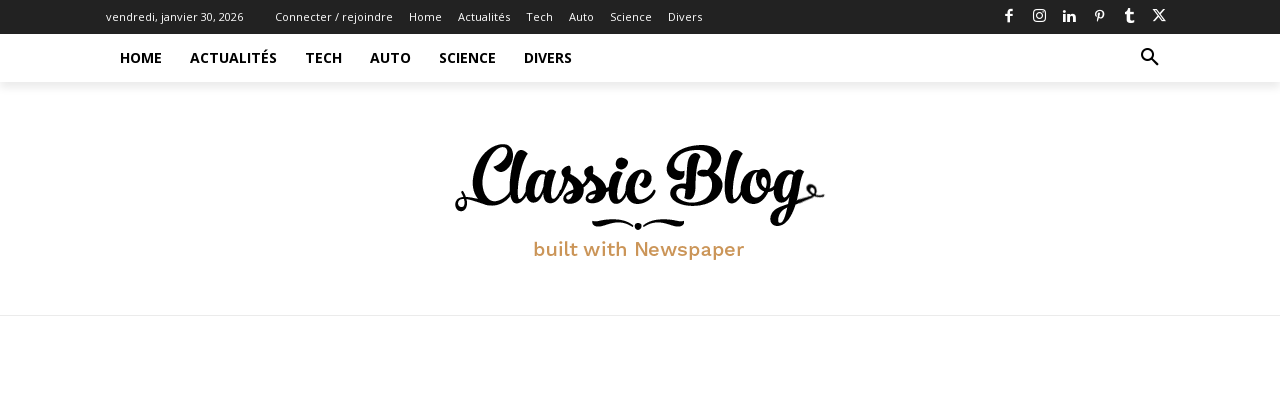

--- FILE ---
content_type: text/html; charset=UTF-8
request_url: https://www.soon.fr/tdb_templates/header-template/
body_size: 34671
content:
<!doctype html >
<html dir="ltr" lang="fr-FR" prefix="og: https://ogp.me/ns#" prefix="og: https://ogp.me/ns#">
<head>
    <meta charset="UTF-8" />
    <title>Header Template - soon.fr</title>
    <meta name="viewport" content="width=device-width, initial-scale=1.0">
    <link rel="pingback" href="https://www.soon.fr/xmlrpc.php" />
    
		<!-- All in One SEO 4.7.3.1 - aioseo.com -->
		<meta name="description" content="[base64]" />
		<meta name="robots" content="max-image-preview:large" />
		<link rel="canonical" href="https://www.soon.fr/tdb_templates/header-template/" />
		<meta name="generator" content="All in One SEO (AIOSEO) 4.7.3.1" />
		<meta property="og:locale" content="fr_FR" />
		<meta property="og:site_name" content="soon.fr - Actu people et stars" />
		<meta property="og:type" content="article" />
		<meta property="og:title" content="Header Template - soon.fr" />
		<meta property="og:description" content="[base64]" />
		<meta property="og:url" content="https://www.soon.fr/tdb_templates/header-template/" />
		<meta property="article:published_time" content="2024-11-07T08:52:18+00:00" />
		<meta property="article:modified_time" content="2024-11-07T13:33:02+00:00" />
		<meta name="twitter:card" content="summary_large_image" />
		<meta name="twitter:title" content="Header Template - soon.fr" />
		<meta name="twitter:description" content="[base64]" />
		<script type="application/ld+json" class="aioseo-schema">
			{"@context":"https:\/\/schema.org","@graph":[{"@type":"BreadcrumbList","@id":"https:\/\/www.soon.fr\/tdb_templates\/header-template\/#breadcrumblist","itemListElement":[{"@type":"ListItem","@id":"https:\/\/www.soon.fr\/#listItem","position":1,"name":"Domicile","item":"https:\/\/www.soon.fr\/","nextItem":"https:\/\/www.soon.fr\/tdb_templates\/header-template\/#listItem"},{"@type":"ListItem","@id":"https:\/\/www.soon.fr\/tdb_templates\/header-template\/#listItem","position":2,"name":"Header Template","previousItem":"https:\/\/www.soon.fr\/#listItem"}]},{"@type":"Organization","@id":"https:\/\/www.soon.fr\/#organization","name":"soon.fr","description":"Actu people et stars","url":"https:\/\/www.soon.fr\/"},{"@type":"WebPage","@id":"https:\/\/www.soon.fr\/tdb_templates\/header-template\/#webpage","url":"https:\/\/www.soon.fr\/tdb_templates\/header-template\/","name":"Header Template - soon.fr","description":"[base64]","inLanguage":"fr-FR","isPartOf":{"@id":"https:\/\/www.soon.fr\/#website"},"breadcrumb":{"@id":"https:\/\/www.soon.fr\/tdb_templates\/header-template\/#breadcrumblist"},"datePublished":"2024-11-07T10:52:18+02:00","dateModified":"2024-11-07T15:33:02+02:00"},{"@type":"WebSite","@id":"https:\/\/www.soon.fr\/#website","url":"https:\/\/www.soon.fr\/","name":"soon.fr","description":"Actu people et stars","inLanguage":"fr-FR","publisher":{"@id":"https:\/\/www.soon.fr\/#organization"}}]}
		</script>
		<!-- All in One SEO -->

<link rel="icon" type="image/png" href="https://www.soon.fr/wp-content/uploads/2024/10/sqllqsllqsllqslqs-300x103.png">
<!-- Optimisation des moteurs de recherche par Rank Math - https://rankmath.com/ -->
<meta name="robots" content="index, follow, max-snippet:-1, max-video-preview:-1, max-image-preview:large"/>
<link rel="canonical" href="https://www.soon.fr/tdb_templates/header-template/" />
<meta property="og:locale" content="fr_FR" />
<meta property="og:type" content="article" />
<meta property="og:title" content="Header Template - soon.fr" />
<meta property="og:url" content="https://www.soon.fr/tdb_templates/header-template/" />
<meta property="og:site_name" content="soon.fr" />
<meta property="og:updated_time" content="2024-11-07T15:33:02+02:00" />
<meta property="og:image" content="https://www.soon.fr/wp-content/uploads/2022/09/sqsqqs.jpg" />
<meta property="og:image:secure_url" content="https://www.soon.fr/wp-content/uploads/2022/09/sqsqqs.jpg" />
<meta property="og:image:width" content="989" />
<meta property="og:image:height" content="621" />
<meta property="og:image:alt" content="Header Template" />
<meta property="og:image:type" content="image/jpeg" />
<meta name="twitter:card" content="summary_large_image" />
<meta name="twitter:title" content="Header Template - soon.fr" />
<meta name="twitter:image" content="https://www.soon.fr/wp-content/uploads/2022/09/sqsqqs.jpg" />
<!-- /Extension Rank Math WordPress SEO -->

<link rel='dns-prefetch' href='//www.googletagmanager.com' />
<link rel='dns-prefetch' href='//stats.wp.com' />
<link rel='dns-prefetch' href='//fonts.googleapis.com' />
<link rel='dns-prefetch' href='//pagead2.googlesyndication.com' />
<link rel="alternate" type="application/rss+xml" title="soon.fr &raquo; Flux" href="https://www.soon.fr/feed/" />
<link rel="alternate" type="application/rss+xml" title="soon.fr &raquo; Flux des commentaires" href="https://www.soon.fr/comments/feed/" />
<link rel="alternate" title="oEmbed (JSON)" type="application/json+oembed" href="https://www.soon.fr/wp-json/oembed/1.0/embed?url=https%3A%2F%2Fwww.soon.fr%2Ftdb_templates%2Fheader-template%2F" />
<link rel="alternate" title="oEmbed (XML)" type="text/xml+oembed" href="https://www.soon.fr/wp-json/oembed/1.0/embed?url=https%3A%2F%2Fwww.soon.fr%2Ftdb_templates%2Fheader-template%2F&#038;format=xml" />
<style id='wp-img-auto-sizes-contain-inline-css' type='text/css'>
img:is([sizes=auto i],[sizes^="auto," i]){contain-intrinsic-size:3000px 1500px}
/*# sourceURL=wp-img-auto-sizes-contain-inline-css */
</style>
<link rel='stylesheet' id='wprm-public-css' href='https://www.soon.fr/wp-content/plugins/wp-recipe-maker/dist/public-modern.css?ver=9.7.2' type='text/css' media='all' />
<style id='wp-emoji-styles-inline-css' type='text/css'>

	img.wp-smiley, img.emoji {
		display: inline !important;
		border: none !important;
		box-shadow: none !important;
		height: 1em !important;
		width: 1em !important;
		margin: 0 0.07em !important;
		vertical-align: -0.1em !important;
		background: none !important;
		padding: 0 !important;
	}
/*# sourceURL=wp-emoji-styles-inline-css */
</style>
<style id='wp-block-library-inline-css' type='text/css'>
:root{--wp-block-synced-color:#7a00df;--wp-block-synced-color--rgb:122,0,223;--wp-bound-block-color:var(--wp-block-synced-color);--wp-editor-canvas-background:#ddd;--wp-admin-theme-color:#007cba;--wp-admin-theme-color--rgb:0,124,186;--wp-admin-theme-color-darker-10:#006ba1;--wp-admin-theme-color-darker-10--rgb:0,107,160.5;--wp-admin-theme-color-darker-20:#005a87;--wp-admin-theme-color-darker-20--rgb:0,90,135;--wp-admin-border-width-focus:2px}@media (min-resolution:192dpi){:root{--wp-admin-border-width-focus:1.5px}}.wp-element-button{cursor:pointer}:root .has-very-light-gray-background-color{background-color:#eee}:root .has-very-dark-gray-background-color{background-color:#313131}:root .has-very-light-gray-color{color:#eee}:root .has-very-dark-gray-color{color:#313131}:root .has-vivid-green-cyan-to-vivid-cyan-blue-gradient-background{background:linear-gradient(135deg,#00d084,#0693e3)}:root .has-purple-crush-gradient-background{background:linear-gradient(135deg,#34e2e4,#4721fb 50%,#ab1dfe)}:root .has-hazy-dawn-gradient-background{background:linear-gradient(135deg,#faaca8,#dad0ec)}:root .has-subdued-olive-gradient-background{background:linear-gradient(135deg,#fafae1,#67a671)}:root .has-atomic-cream-gradient-background{background:linear-gradient(135deg,#fdd79a,#004a59)}:root .has-nightshade-gradient-background{background:linear-gradient(135deg,#330968,#31cdcf)}:root .has-midnight-gradient-background{background:linear-gradient(135deg,#020381,#2874fc)}:root{--wp--preset--font-size--normal:16px;--wp--preset--font-size--huge:42px}.has-regular-font-size{font-size:1em}.has-larger-font-size{font-size:2.625em}.has-normal-font-size{font-size:var(--wp--preset--font-size--normal)}.has-huge-font-size{font-size:var(--wp--preset--font-size--huge)}.has-text-align-center{text-align:center}.has-text-align-left{text-align:left}.has-text-align-right{text-align:right}.has-fit-text{white-space:nowrap!important}#end-resizable-editor-section{display:none}.aligncenter{clear:both}.items-justified-left{justify-content:flex-start}.items-justified-center{justify-content:center}.items-justified-right{justify-content:flex-end}.items-justified-space-between{justify-content:space-between}.screen-reader-text{border:0;clip-path:inset(50%);height:1px;margin:-1px;overflow:hidden;padding:0;position:absolute;width:1px;word-wrap:normal!important}.screen-reader-text:focus{background-color:#ddd;clip-path:none;color:#444;display:block;font-size:1em;height:auto;left:5px;line-height:normal;padding:15px 23px 14px;text-decoration:none;top:5px;width:auto;z-index:100000}html :where(.has-border-color){border-style:solid}html :where([style*=border-top-color]){border-top-style:solid}html :where([style*=border-right-color]){border-right-style:solid}html :where([style*=border-bottom-color]){border-bottom-style:solid}html :where([style*=border-left-color]){border-left-style:solid}html :where([style*=border-width]){border-style:solid}html :where([style*=border-top-width]){border-top-style:solid}html :where([style*=border-right-width]){border-right-style:solid}html :where([style*=border-bottom-width]){border-bottom-style:solid}html :where([style*=border-left-width]){border-left-style:solid}html :where(img[class*=wp-image-]){height:auto;max-width:100%}:where(figure){margin:0 0 1em}html :where(.is-position-sticky){--wp-admin--admin-bar--position-offset:var(--wp-admin--admin-bar--height,0px)}@media screen and (max-width:600px){html :where(.is-position-sticky){--wp-admin--admin-bar--position-offset:0px}}

/*# sourceURL=wp-block-library-inline-css */
</style><style id='global-styles-inline-css' type='text/css'>
:root{--wp--preset--aspect-ratio--square: 1;--wp--preset--aspect-ratio--4-3: 4/3;--wp--preset--aspect-ratio--3-4: 3/4;--wp--preset--aspect-ratio--3-2: 3/2;--wp--preset--aspect-ratio--2-3: 2/3;--wp--preset--aspect-ratio--16-9: 16/9;--wp--preset--aspect-ratio--9-16: 9/16;--wp--preset--color--black: #000000;--wp--preset--color--cyan-bluish-gray: #abb8c3;--wp--preset--color--white: #ffffff;--wp--preset--color--pale-pink: #f78da7;--wp--preset--color--vivid-red: #cf2e2e;--wp--preset--color--luminous-vivid-orange: #ff6900;--wp--preset--color--luminous-vivid-amber: #fcb900;--wp--preset--color--light-green-cyan: #7bdcb5;--wp--preset--color--vivid-green-cyan: #00d084;--wp--preset--color--pale-cyan-blue: #8ed1fc;--wp--preset--color--vivid-cyan-blue: #0693e3;--wp--preset--color--vivid-purple: #9b51e0;--wp--preset--gradient--vivid-cyan-blue-to-vivid-purple: linear-gradient(135deg,rgb(6,147,227) 0%,rgb(155,81,224) 100%);--wp--preset--gradient--light-green-cyan-to-vivid-green-cyan: linear-gradient(135deg,rgb(122,220,180) 0%,rgb(0,208,130) 100%);--wp--preset--gradient--luminous-vivid-amber-to-luminous-vivid-orange: linear-gradient(135deg,rgb(252,185,0) 0%,rgb(255,105,0) 100%);--wp--preset--gradient--luminous-vivid-orange-to-vivid-red: linear-gradient(135deg,rgb(255,105,0) 0%,rgb(207,46,46) 100%);--wp--preset--gradient--very-light-gray-to-cyan-bluish-gray: linear-gradient(135deg,rgb(238,238,238) 0%,rgb(169,184,195) 100%);--wp--preset--gradient--cool-to-warm-spectrum: linear-gradient(135deg,rgb(74,234,220) 0%,rgb(151,120,209) 20%,rgb(207,42,186) 40%,rgb(238,44,130) 60%,rgb(251,105,98) 80%,rgb(254,248,76) 100%);--wp--preset--gradient--blush-light-purple: linear-gradient(135deg,rgb(255,206,236) 0%,rgb(152,150,240) 100%);--wp--preset--gradient--blush-bordeaux: linear-gradient(135deg,rgb(254,205,165) 0%,rgb(254,45,45) 50%,rgb(107,0,62) 100%);--wp--preset--gradient--luminous-dusk: linear-gradient(135deg,rgb(255,203,112) 0%,rgb(199,81,192) 50%,rgb(65,88,208) 100%);--wp--preset--gradient--pale-ocean: linear-gradient(135deg,rgb(255,245,203) 0%,rgb(182,227,212) 50%,rgb(51,167,181) 100%);--wp--preset--gradient--electric-grass: linear-gradient(135deg,rgb(202,248,128) 0%,rgb(113,206,126) 100%);--wp--preset--gradient--midnight: linear-gradient(135deg,rgb(2,3,129) 0%,rgb(40,116,252) 100%);--wp--preset--font-size--small: 11px;--wp--preset--font-size--medium: 20px;--wp--preset--font-size--large: 32px;--wp--preset--font-size--x-large: 42px;--wp--preset--font-size--regular: 15px;--wp--preset--font-size--larger: 50px;--wp--preset--spacing--20: 0.44rem;--wp--preset--spacing--30: 0.67rem;--wp--preset--spacing--40: 1rem;--wp--preset--spacing--50: 1.5rem;--wp--preset--spacing--60: 2.25rem;--wp--preset--spacing--70: 3.38rem;--wp--preset--spacing--80: 5.06rem;--wp--preset--shadow--natural: 6px 6px 9px rgba(0, 0, 0, 0.2);--wp--preset--shadow--deep: 12px 12px 50px rgba(0, 0, 0, 0.4);--wp--preset--shadow--sharp: 6px 6px 0px rgba(0, 0, 0, 0.2);--wp--preset--shadow--outlined: 6px 6px 0px -3px rgb(255, 255, 255), 6px 6px rgb(0, 0, 0);--wp--preset--shadow--crisp: 6px 6px 0px rgb(0, 0, 0);}:where(.is-layout-flex){gap: 0.5em;}:where(.is-layout-grid){gap: 0.5em;}body .is-layout-flex{display: flex;}.is-layout-flex{flex-wrap: wrap;align-items: center;}.is-layout-flex > :is(*, div){margin: 0;}body .is-layout-grid{display: grid;}.is-layout-grid > :is(*, div){margin: 0;}:where(.wp-block-columns.is-layout-flex){gap: 2em;}:where(.wp-block-columns.is-layout-grid){gap: 2em;}:where(.wp-block-post-template.is-layout-flex){gap: 1.25em;}:where(.wp-block-post-template.is-layout-grid){gap: 1.25em;}.has-black-color{color: var(--wp--preset--color--black) !important;}.has-cyan-bluish-gray-color{color: var(--wp--preset--color--cyan-bluish-gray) !important;}.has-white-color{color: var(--wp--preset--color--white) !important;}.has-pale-pink-color{color: var(--wp--preset--color--pale-pink) !important;}.has-vivid-red-color{color: var(--wp--preset--color--vivid-red) !important;}.has-luminous-vivid-orange-color{color: var(--wp--preset--color--luminous-vivid-orange) !important;}.has-luminous-vivid-amber-color{color: var(--wp--preset--color--luminous-vivid-amber) !important;}.has-light-green-cyan-color{color: var(--wp--preset--color--light-green-cyan) !important;}.has-vivid-green-cyan-color{color: var(--wp--preset--color--vivid-green-cyan) !important;}.has-pale-cyan-blue-color{color: var(--wp--preset--color--pale-cyan-blue) !important;}.has-vivid-cyan-blue-color{color: var(--wp--preset--color--vivid-cyan-blue) !important;}.has-vivid-purple-color{color: var(--wp--preset--color--vivid-purple) !important;}.has-black-background-color{background-color: var(--wp--preset--color--black) !important;}.has-cyan-bluish-gray-background-color{background-color: var(--wp--preset--color--cyan-bluish-gray) !important;}.has-white-background-color{background-color: var(--wp--preset--color--white) !important;}.has-pale-pink-background-color{background-color: var(--wp--preset--color--pale-pink) !important;}.has-vivid-red-background-color{background-color: var(--wp--preset--color--vivid-red) !important;}.has-luminous-vivid-orange-background-color{background-color: var(--wp--preset--color--luminous-vivid-orange) !important;}.has-luminous-vivid-amber-background-color{background-color: var(--wp--preset--color--luminous-vivid-amber) !important;}.has-light-green-cyan-background-color{background-color: var(--wp--preset--color--light-green-cyan) !important;}.has-vivid-green-cyan-background-color{background-color: var(--wp--preset--color--vivid-green-cyan) !important;}.has-pale-cyan-blue-background-color{background-color: var(--wp--preset--color--pale-cyan-blue) !important;}.has-vivid-cyan-blue-background-color{background-color: var(--wp--preset--color--vivid-cyan-blue) !important;}.has-vivid-purple-background-color{background-color: var(--wp--preset--color--vivid-purple) !important;}.has-black-border-color{border-color: var(--wp--preset--color--black) !important;}.has-cyan-bluish-gray-border-color{border-color: var(--wp--preset--color--cyan-bluish-gray) !important;}.has-white-border-color{border-color: var(--wp--preset--color--white) !important;}.has-pale-pink-border-color{border-color: var(--wp--preset--color--pale-pink) !important;}.has-vivid-red-border-color{border-color: var(--wp--preset--color--vivid-red) !important;}.has-luminous-vivid-orange-border-color{border-color: var(--wp--preset--color--luminous-vivid-orange) !important;}.has-luminous-vivid-amber-border-color{border-color: var(--wp--preset--color--luminous-vivid-amber) !important;}.has-light-green-cyan-border-color{border-color: var(--wp--preset--color--light-green-cyan) !important;}.has-vivid-green-cyan-border-color{border-color: var(--wp--preset--color--vivid-green-cyan) !important;}.has-pale-cyan-blue-border-color{border-color: var(--wp--preset--color--pale-cyan-blue) !important;}.has-vivid-cyan-blue-border-color{border-color: var(--wp--preset--color--vivid-cyan-blue) !important;}.has-vivid-purple-border-color{border-color: var(--wp--preset--color--vivid-purple) !important;}.has-vivid-cyan-blue-to-vivid-purple-gradient-background{background: var(--wp--preset--gradient--vivid-cyan-blue-to-vivid-purple) !important;}.has-light-green-cyan-to-vivid-green-cyan-gradient-background{background: var(--wp--preset--gradient--light-green-cyan-to-vivid-green-cyan) !important;}.has-luminous-vivid-amber-to-luminous-vivid-orange-gradient-background{background: var(--wp--preset--gradient--luminous-vivid-amber-to-luminous-vivid-orange) !important;}.has-luminous-vivid-orange-to-vivid-red-gradient-background{background: var(--wp--preset--gradient--luminous-vivid-orange-to-vivid-red) !important;}.has-very-light-gray-to-cyan-bluish-gray-gradient-background{background: var(--wp--preset--gradient--very-light-gray-to-cyan-bluish-gray) !important;}.has-cool-to-warm-spectrum-gradient-background{background: var(--wp--preset--gradient--cool-to-warm-spectrum) !important;}.has-blush-light-purple-gradient-background{background: var(--wp--preset--gradient--blush-light-purple) !important;}.has-blush-bordeaux-gradient-background{background: var(--wp--preset--gradient--blush-bordeaux) !important;}.has-luminous-dusk-gradient-background{background: var(--wp--preset--gradient--luminous-dusk) !important;}.has-pale-ocean-gradient-background{background: var(--wp--preset--gradient--pale-ocean) !important;}.has-electric-grass-gradient-background{background: var(--wp--preset--gradient--electric-grass) !important;}.has-midnight-gradient-background{background: var(--wp--preset--gradient--midnight) !important;}.has-small-font-size{font-size: var(--wp--preset--font-size--small) !important;}.has-medium-font-size{font-size: var(--wp--preset--font-size--medium) !important;}.has-large-font-size{font-size: var(--wp--preset--font-size--large) !important;}.has-x-large-font-size{font-size: var(--wp--preset--font-size--x-large) !important;}
/*# sourceURL=global-styles-inline-css */
</style>

<style id='classic-theme-styles-inline-css' type='text/css'>
/*! This file is auto-generated */
.wp-block-button__link{color:#fff;background-color:#32373c;border-radius:9999px;box-shadow:none;text-decoration:none;padding:calc(.667em + 2px) calc(1.333em + 2px);font-size:1.125em}.wp-block-file__button{background:#32373c;color:#fff;text-decoration:none}
/*# sourceURL=/wp-includes/css/classic-themes.min.css */
</style>
<link rel='stylesheet' id='td-plugin-newsletter-css' href='https://www.soon.fr/wp-content/plugins/td-newsletter/style.css?ver=12.6.9' type='text/css' media='all' />
<link rel='stylesheet' id='td-plugin-multi-purpose-css' href='https://www.soon.fr/wp-content/plugins/td-composer/td-multi-purpose/style.css?ver=8505194c2950b1bf800079c503a07e37' type='text/css' media='all' />
<link rel='stylesheet' id='google-fonts-style-css' href='https://fonts.googleapis.com/css?family=Roboto%3A400%2C600%2C700%7COpen+Sans%3A400%2C600%2C700%7CRoboto%3A900%2C400%7CMontserrat%3A500%2C400&#038;display=swap&#038;ver=12.6.9' type='text/css' media='all' />
<link rel='stylesheet' id='td-theme-css' href='https://www.soon.fr/wp-content/themes/Newspaper/style.css?ver=12.6.9' type='text/css' media='all' />
<style id='td-theme-inline-css' type='text/css'>@media (max-width:767px){.td-header-desktop-wrap{display:none}}@media (min-width:767px){.td-header-mobile-wrap{display:none}}</style>
<style id='generateblocks-inline-css' type='text/css'>
.gb-container-d0a86651{display:flex;flex-wrap:wrap;align-items:center;column-gap:20px;row-gap:20px;color:var(--contrast);}.gb-container-d0a86651 a{color:var(--contrast);}.gb-container-d0a86651 a:hover{color:var(--contrast);}.gb-container-bcbc46ac{width:60%;flex-basis:calc(100% - 75px);text-align:center;border-top:3px solid var(--accent-2);}.gb-container-e9bed0be{flex-basis:100%;}.gb-container-03919c55{height:100%;display:flex;align-items:center;column-gap:20px;}.gb-grid-wrapper > .gb-grid-column-03919c55{width:100%;}.gb-container-3ff058ae{flex-shrink:0;flex-basis:80px;}.gb-container-c551a107{flex-shrink:1;}.gb-container-e224c1dd{background-color:var(--base-2);}.gb-container-33435c22{max-width:1100px;padding:40px 20px;margin-right:auto;margin-left:auto;}.gb-container-738a1dec{display:flex;align-items:center;justify-content:space-between;column-gap:40px;padding:60px 20px;margin-top:60px;margin-bottom:60px;border-top:1px solid var(--base-3);border-bottom:1px solid var(--base-3);}.gb-container-7cc01e6c{width:32%;display:flex;justify-content:center;column-gap:20px;flex-grow:1;flex-shrink:1;flex-basis:0px;padding:0 20px;}.gb-container-13e76207{display:flex;justify-content:space-between;padding-right:40px;padding-left:40px;}h4.gb-headline-9e06b5e3{flex-basis:100%;margin-bottom:-20px;}h6.gb-headline-14dcdb64{font-size:12px;margin-bottom:8px;}h3.gb-headline-040f2ffe{font-size:15px;margin-bottom:5px;}p.gb-headline-34307d45{font-size:14px;letter-spacing:0.3em;font-weight:bold;text-transform:uppercase;text-align:center;margin-top:10px;color:#2e3d4d;}p.gb-headline-884f2920{flex-grow:1;flex-shrink:1;flex-basis:0px;font-size:13px;letter-spacing:0.2em;font-weight:bold;text-transform:uppercase;text-align:center;margin-bottom:0px;}p.gb-headline-6c42a0d0{flex-grow:1;flex-shrink:1;flex-basis:0px;font-size:13px;letter-spacing:0.2em;font-weight:bold;text-transform:uppercase;text-align:center;padding-right:30px;padding-left:30px;margin-bottom:0px;border-right-width:1px;border-right-style:solid;border-left-width:1px;border-left-style:solid;}p.gb-headline-18cafecf{font-size:12px;letter-spacing:0.2em;font-weight:bold;text-transform:uppercase;text-align:left;margin-right:auto;margin-bottom:0px;}a.gb-button-3a4a7e95{display:inline-flex;align-items:center;justify-content:center;font-size:14px;text-align:center;color:var(--accent-2);text-decoration:none;}a.gb-button-3a4a7e95:hover, a.gb-button-3a4a7e95:active, a.gb-button-3a4a7e95:focus{color:var(--contrast);}a.gb-button-3a4a7e95 .gb-icon{font-size:1em;line-height:0;padding-left:0.5em;}a.gb-button-3a4a7e95 .gb-icon svg{height:1em;width:1em;fill:currentColor;}a.gb-button-896a77f7{display:inline-flex;align-items:center;justify-content:center;text-align:center;text-decoration:none;}a.gb-button-896a77f7 .gb-icon{font-size:0.9em;line-height:0;}a.gb-button-896a77f7 .gb-icon svg{height:1em;width:1em;fill:currentColor;}a.gb-button-90da0b26{display:inline-flex;align-items:center;justify-content:center;text-align:center;text-decoration:none;}a.gb-button-90da0b26 .gb-icon{font-size:0.9em;line-height:0;}a.gb-button-90da0b26 .gb-icon svg{height:1em;width:1em;fill:currentColor;}a.gb-button-8e77e621{display:inline-flex;align-items:center;justify-content:center;text-align:center;text-decoration:none;}a.gb-button-8e77e621 .gb-icon{font-size:0.9em;line-height:0;}a.gb-button-8e77e621 .gb-icon svg{height:1em;width:1em;fill:currentColor;}a.gb-button-3cf1d6c1{display:inline-flex;align-items:center;justify-content:center;text-align:center;text-decoration:none;}a.gb-button-3cf1d6c1 .gb-icon{font-size:0.9em;line-height:0;}a.gb-button-3cf1d6c1 .gb-icon svg{height:1em;width:1em;fill:currentColor;}a.gb-button-e994ac59{display:inline-flex;align-items:center;justify-content:center;font-size:12px;letter-spacing:0.2em;font-weight:bold;text-transform:uppercase;text-align:center;margin-right:30px;text-decoration:none;}a.gb-button-a39792f6{display:inline-flex;align-items:center;justify-content:center;font-size:12px;letter-spacing:0.2em;font-weight:bold;text-transform:uppercase;text-align:center;margin-right:30px;text-decoration:none;}.gb-grid-wrapper-b3929361{display:flex;flex-wrap:wrap;row-gap:20px;}.gb-grid-wrapper-b3929361 > .gb-grid-column{box-sizing:border-box;}.gb-image-95849c3e{border-radius:50%;width:80px;height:80px;object-fit:cover;vertical-align:middle;}@media (max-width: 1024px) {.gb-container-738a1dec{column-gap:40px;}a.gb-button-a39792f6{margin-right:0px;}.gb-grid-wrapper-b3929361{margin-left:-20px;}.gb-grid-wrapper-b3929361 > .gb-grid-column{padding-left:20px;}}@media (max-width: 767px) {.gb-container-d0a86651{text-align:center;padding-top:40px;}.gb-container-bcbc46ac{width:100%;}.gb-grid-wrapper > .gb-grid-column-bcbc46ac{width:100%;}.gb-container-3ff058ae{width:50%;text-align:center;}.gb-grid-wrapper > .gb-grid-column-3ff058ae{width:50%;}.gb-container-c551a107{width:50%;text-align:left;}.gb-grid-wrapper > .gb-grid-column-c551a107{width:50%;}.gb-container-738a1dec{flex-direction:column;row-gap:40px;}.gb-container-7cc01e6c{width:100%;}.gb-grid-wrapper > .gb-grid-column-7cc01e6c{width:100%;}.gb-grid-wrapper > div.gb-grid-column-7cc01e6c{padding-bottom:0;}.gb-container-13e76207{flex-direction:column;align-items:center;justify-content:center;row-gap:10px;}h4.gb-headline-9e06b5e3{text-align:left;}h6.gb-headline-14dcdb64{text-align:left;}h3.gb-headline-040f2ffe{text-align:left;}p.gb-headline-6c42a0d0{border-right-width:0px;border-right-style:solid;border-left-width:0px;border-left-style:solid;}p.gb-headline-18cafecf{text-align:center;margin-right:20px;margin-left:20px;}a.gb-button-e994ac59{margin-right:0px;}a.gb-button-a39792f6{margin-right:0px;}}.gb-container .wp-block-image img{vertical-align:middle;}.gb-grid-wrapper .wp-block-image{margin-bottom:0;}.gb-highlight{background:none;}
/*# sourceURL=generateblocks-inline-css */
</style>
<link rel='stylesheet' id='td-legacy-framework-front-style-css' href='https://www.soon.fr/wp-content/plugins/td-composer/legacy/Newspaper/assets/css/td_legacy_main.css?ver=8505194c2950b1bf800079c503a07e37' type='text/css' media='all' />
<link rel='stylesheet' id='tdb_style_cloud_templates_front-css' href='https://www.soon.fr/wp-content/plugins/td-cloud-library/assets/css/tdb_main.css?ver=f6b4e4ee000751786489ff7d2b0c153a' type='text/css' media='all' />
<script type="text/javascript" src="https://www.soon.fr/wp-includes/js/jquery/jquery.min.js?ver=3.7.1" id="jquery-core-js"></script>
<script type="text/javascript" src="https://www.soon.fr/wp-includes/js/jquery/jquery-migrate.min.js?ver=3.4.1" id="jquery-migrate-js"></script>

<!-- Extrait de code de la balise Google (gtag.js) ajouté par Site Kit -->
<!-- Extrait Google Analytics ajouté par Site Kit -->
<script type="text/javascript" src="https://www.googletagmanager.com/gtag/js?id=GT-KFLD26" id="google_gtagjs-js" async></script>
<script type="text/javascript" id="google_gtagjs-js-after">
/* <![CDATA[ */
window.dataLayer = window.dataLayer || [];function gtag(){dataLayer.push(arguments);}
gtag("set","linker",{"domains":["www.soon.fr"]});
gtag("js", new Date());
gtag("set", "developer_id.dZTNiMT", true);
gtag("config", "GT-KFLD26");
//# sourceURL=google_gtagjs-js-after
/* ]]> */
</script>
<link rel="https://api.w.org/" href="https://www.soon.fr/wp-json/" /><link rel="EditURI" type="application/rsd+xml" title="RSD" href="https://www.soon.fr/xmlrpc.php?rsd" />
<meta name="generator" content="WordPress 6.9" />
<link rel='shortlink' href='https://www.soon.fr/?p=12580' />
<meta name="generator" content="Site Kit by Google 1.171.0" /><style type="text/css"> .tippy-box[data-theme~="wprm"] { background-color: #333333; color: #FFFFFF; } .tippy-box[data-theme~="wprm"][data-placement^="top"] > .tippy-arrow::before { border-top-color: #333333; } .tippy-box[data-theme~="wprm"][data-placement^="bottom"] > .tippy-arrow::before { border-bottom-color: #333333; } .tippy-box[data-theme~="wprm"][data-placement^="left"] > .tippy-arrow::before { border-left-color: #333333; } .tippy-box[data-theme~="wprm"][data-placement^="right"] > .tippy-arrow::before { border-right-color: #333333; } .tippy-box[data-theme~="wprm"] a { color: #FFFFFF; } .wprm-comment-rating svg { width: 18px !important; height: 18px !important; } img.wprm-comment-rating { width: 90px !important; height: 18px !important; } body { --comment-rating-star-color: #343434; } body { --wprm-popup-font-size: 16px; } body { --wprm-popup-background: #ffffff; } body { --wprm-popup-title: #000000; } body { --wprm-popup-content: #444444; } body { --wprm-popup-button-background: #444444; } body { --wprm-popup-button-text: #ffffff; }</style><style type="text/css">.wprm-glossary-term {color: #5A822B;text-decoration: underline;cursor: help;}</style><style type="text/css">.wprm-recipe-template-snippet-basic-buttons {
    font-family: inherit; /* wprm_font_family type=font */
    font-size: 0.9em; /* wprm_font_size type=font_size */
    text-align: center; /* wprm_text_align type=align */
    margin-top: 0px; /* wprm_margin_top type=size */
    margin-bottom: 10px; /* wprm_margin_bottom type=size */
}
.wprm-recipe-template-snippet-basic-buttons a  {
    margin: 5px; /* wprm_margin_button type=size */
    margin: 5px; /* wprm_margin_button type=size */
}

.wprm-recipe-template-snippet-basic-buttons a:first-child {
    margin-left: 0;
}
.wprm-recipe-template-snippet-basic-buttons a:last-child {
    margin-right: 0;
}.wprm-recipe-template-chic {
    margin: 20px auto;
    background-color: #fafafa; /* wprm_background type=color */
    font-family: -apple-system, BlinkMacSystemFont, "Segoe UI", Roboto, Oxygen-Sans, Ubuntu, Cantarell, "Helvetica Neue", sans-serif; /* wprm_main_font_family type=font */
    font-size: 0.9em; /* wprm_main_font_size type=font_size */
    line-height: 1.5em; /* wprm_main_line_height type=font_size */
    color: #333333; /* wprm_main_text type=color */
    max-width: 650px; /* wprm_max_width type=size */
}
.wprm-recipe-template-chic a {
    color: #3498db; /* wprm_link type=color */
}
.wprm-recipe-template-chic p, .wprm-recipe-template-chic li {
    font-family: -apple-system, BlinkMacSystemFont, "Segoe UI", Roboto, Oxygen-Sans, Ubuntu, Cantarell, "Helvetica Neue", sans-serif; /* wprm_main_font_family type=font */
    font-size: 1em !important;
    line-height: 1.5em !important; /* wprm_main_line_height type=font_size */
}
.wprm-recipe-template-chic li {
    margin: 0 0 0 32px !important;
    padding: 0 !important;
}
.rtl .wprm-recipe-template-chic li {
    margin: 0 32px 0 0 !important;
}
.wprm-recipe-template-chic ol, .wprm-recipe-template-chic ul {
    margin: 0 !important;
    padding: 0 !important;
}
.wprm-recipe-template-chic br {
    display: none;
}
.wprm-recipe-template-chic .wprm-recipe-name,
.wprm-recipe-template-chic .wprm-recipe-header {
    font-family: -apple-system, BlinkMacSystemFont, "Segoe UI", Roboto, Oxygen-Sans, Ubuntu, Cantarell, "Helvetica Neue", sans-serif; /* wprm_header_font_family type=font */
    color: #000000; /* wprm_header_text type=color */
    line-height: 1.3em; /* wprm_header_line_height type=font_size */
}
.wprm-recipe-template-chic h1,
.wprm-recipe-template-chic h2,
.wprm-recipe-template-chic h3,
.wprm-recipe-template-chic h4,
.wprm-recipe-template-chic h5,
.wprm-recipe-template-chic h6 {
    font-family: -apple-system, BlinkMacSystemFont, "Segoe UI", Roboto, Oxygen-Sans, Ubuntu, Cantarell, "Helvetica Neue", sans-serif; /* wprm_header_font_family type=font */
    color: #212121; /* wprm_header_text type=color */
    line-height: 1.3em; /* wprm_header_line_height type=font_size */
    margin: 0 !important;
    padding: 0 !important;
}
.wprm-recipe-template-chic .wprm-recipe-header {
    margin-top: 1.2em !important;
}
.wprm-recipe-template-chic h1 {
    font-size: 2em; /* wprm_h1_size type=font_size */
}
.wprm-recipe-template-chic h2 {
    font-size: 1.8em; /* wprm_h2_size type=font_size */
}
.wprm-recipe-template-chic h3 {
    font-size: 1.2em; /* wprm_h3_size type=font_size */
}
.wprm-recipe-template-chic h4 {
    font-size: 1em; /* wprm_h4_size type=font_size */
}
.wprm-recipe-template-chic h5 {
    font-size: 1em; /* wprm_h5_size type=font_size */
}
.wprm-recipe-template-chic h6 {
    font-size: 1em; /* wprm_h6_size type=font_size */
}.wprm-recipe-template-chic {
    font-size: 1em; /* wprm_main_font_size type=font_size */
	border-style: solid; /* wprm_border_style type=border */
	border-width: 1px; /* wprm_border_width type=size */
	border-color: #E0E0E0; /* wprm_border type=color */
    padding: 10px;
    background-color: #ffffff; /* wprm_background type=color */
    max-width: 950px; /* wprm_max_width type=size */
}
.wprm-recipe-template-chic a {
    color: #5A822B; /* wprm_link type=color */
}
.wprm-recipe-template-chic .wprm-recipe-name {
    line-height: 1.3em;
    font-weight: bold;
}
.wprm-recipe-template-chic .wprm-template-chic-buttons {
	clear: both;
    font-size: 0.9em;
    text-align: center;
}
.wprm-recipe-template-chic .wprm-template-chic-buttons .wprm-recipe-icon {
    margin-right: 5px;
}
.wprm-recipe-template-chic .wprm-recipe-header {
	margin-bottom: 0.5em !important;
}
.wprm-recipe-template-chic .wprm-nutrition-label-container {
	font-size: 0.9em;
}
.wprm-recipe-template-chic .wprm-call-to-action {
	border-radius: 3px;
}.wprm-recipe-template-compact-howto {
    margin: 20px auto;
    background-color: #fafafa; /* wprm_background type=color */
    font-family: -apple-system, BlinkMacSystemFont, "Segoe UI", Roboto, Oxygen-Sans, Ubuntu, Cantarell, "Helvetica Neue", sans-serif; /* wprm_main_font_family type=font */
    font-size: 0.9em; /* wprm_main_font_size type=font_size */
    line-height: 1.5em; /* wprm_main_line_height type=font_size */
    color: #333333; /* wprm_main_text type=color */
    max-width: 650px; /* wprm_max_width type=size */
}
.wprm-recipe-template-compact-howto a {
    color: #3498db; /* wprm_link type=color */
}
.wprm-recipe-template-compact-howto p, .wprm-recipe-template-compact-howto li {
    font-family: -apple-system, BlinkMacSystemFont, "Segoe UI", Roboto, Oxygen-Sans, Ubuntu, Cantarell, "Helvetica Neue", sans-serif; /* wprm_main_font_family type=font */
    font-size: 1em !important;
    line-height: 1.5em !important; /* wprm_main_line_height type=font_size */
}
.wprm-recipe-template-compact-howto li {
    margin: 0 0 0 32px !important;
    padding: 0 !important;
}
.rtl .wprm-recipe-template-compact-howto li {
    margin: 0 32px 0 0 !important;
}
.wprm-recipe-template-compact-howto ol, .wprm-recipe-template-compact-howto ul {
    margin: 0 !important;
    padding: 0 !important;
}
.wprm-recipe-template-compact-howto br {
    display: none;
}
.wprm-recipe-template-compact-howto .wprm-recipe-name,
.wprm-recipe-template-compact-howto .wprm-recipe-header {
    font-family: -apple-system, BlinkMacSystemFont, "Segoe UI", Roboto, Oxygen-Sans, Ubuntu, Cantarell, "Helvetica Neue", sans-serif; /* wprm_header_font_family type=font */
    color: #000000; /* wprm_header_text type=color */
    line-height: 1.3em; /* wprm_header_line_height type=font_size */
}
.wprm-recipe-template-compact-howto h1,
.wprm-recipe-template-compact-howto h2,
.wprm-recipe-template-compact-howto h3,
.wprm-recipe-template-compact-howto h4,
.wprm-recipe-template-compact-howto h5,
.wprm-recipe-template-compact-howto h6 {
    font-family: -apple-system, BlinkMacSystemFont, "Segoe UI", Roboto, Oxygen-Sans, Ubuntu, Cantarell, "Helvetica Neue", sans-serif; /* wprm_header_font_family type=font */
    color: #212121; /* wprm_header_text type=color */
    line-height: 1.3em; /* wprm_header_line_height type=font_size */
    margin: 0 !important;
    padding: 0 !important;
}
.wprm-recipe-template-compact-howto .wprm-recipe-header {
    margin-top: 1.2em !important;
}
.wprm-recipe-template-compact-howto h1 {
    font-size: 2em; /* wprm_h1_size type=font_size */
}
.wprm-recipe-template-compact-howto h2 {
    font-size: 1.8em; /* wprm_h2_size type=font_size */
}
.wprm-recipe-template-compact-howto h3 {
    font-size: 1.2em; /* wprm_h3_size type=font_size */
}
.wprm-recipe-template-compact-howto h4 {
    font-size: 1em; /* wprm_h4_size type=font_size */
}
.wprm-recipe-template-compact-howto h5 {
    font-size: 1em; /* wprm_h5_size type=font_size */
}
.wprm-recipe-template-compact-howto h6 {
    font-size: 1em; /* wprm_h6_size type=font_size */
}.wprm-recipe-template-compact-howto {
	border-style: solid; /* wprm_border_style type=border */
	border-width: 1px; /* wprm_border_width type=size */
	border-color: #777777; /* wprm_border type=color */
	border-radius: 0px; /* wprm_border_radius type=size */
	padding: 10px;
}</style>	<style>img#wpstats{display:none}</style>
		    <script>
        window.tdb_global_vars = {"wpRestUrl":"https:\/\/www.soon.fr\/wp-json\/","permalinkStructure":"\/%postname%\/"};
        window.tdb_p_autoload_vars = {"isAjax":false,"isAdminBarShowing":false,"autoloadStatus":"off","origPostEditUrl":null};
    </script>
    
    <style id="tdb-global-colors">:root{--accent-color:#fff}</style>

    
	
<!-- Balises Meta Google AdSense ajoutées par Site Kit -->
<meta name="google-adsense-platform-account" content="ca-host-pub-2644536267352236">
<meta name="google-adsense-platform-domain" content="sitekit.withgoogle.com">
<!-- Fin des balises Meta End Google AdSense ajoutées par Site Kit -->

<!-- Extrait Google AdSense ajouté par Site Kit -->
<script type="text/javascript" async="async" src="https://pagead2.googlesyndication.com/pagead/js/adsbygoogle.js?client=ca-pub-5034195939287326&amp;host=ca-host-pub-2644536267352236" crossorigin="anonymous"></script>

<!-- End Google AdSense snippet added by Site Kit -->

<!-- JS generated by theme -->

<script type="text/javascript" id="td-generated-header-js">
    
    

	    var tdBlocksArray = []; //here we store all the items for the current page

	    // td_block class - each ajax block uses a object of this class for requests
	    function tdBlock() {
		    this.id = '';
		    this.block_type = 1; //block type id (1-234 etc)
		    this.atts = '';
		    this.td_column_number = '';
		    this.td_current_page = 1; //
		    this.post_count = 0; //from wp
		    this.found_posts = 0; //from wp
		    this.max_num_pages = 0; //from wp
		    this.td_filter_value = ''; //current live filter value
		    this.is_ajax_running = false;
		    this.td_user_action = ''; // load more or infinite loader (used by the animation)
		    this.header_color = '';
		    this.ajax_pagination_infinite_stop = ''; //show load more at page x
	    }

        // td_js_generator - mini detector
        ( function () {
            var htmlTag = document.getElementsByTagName("html")[0];

	        if ( navigator.userAgent.indexOf("MSIE 10.0") > -1 ) {
                htmlTag.className += ' ie10';
            }

            if ( !!navigator.userAgent.match(/Trident.*rv\:11\./) ) {
                htmlTag.className += ' ie11';
            }

	        if ( navigator.userAgent.indexOf("Edge") > -1 ) {
                htmlTag.className += ' ieEdge';
            }

            if ( /(iPad|iPhone|iPod)/g.test(navigator.userAgent) ) {
                htmlTag.className += ' td-md-is-ios';
            }

            var user_agent = navigator.userAgent.toLowerCase();
            if ( user_agent.indexOf("android") > -1 ) {
                htmlTag.className += ' td-md-is-android';
            }

            if ( -1 !== navigator.userAgent.indexOf('Mac OS X')  ) {
                htmlTag.className += ' td-md-is-os-x';
            }

            if ( /chrom(e|ium)/.test(navigator.userAgent.toLowerCase()) ) {
               htmlTag.className += ' td-md-is-chrome';
            }

            if ( -1 !== navigator.userAgent.indexOf('Firefox') ) {
                htmlTag.className += ' td-md-is-firefox';
            }

            if ( -1 !== navigator.userAgent.indexOf('Safari') && -1 === navigator.userAgent.indexOf('Chrome') ) {
                htmlTag.className += ' td-md-is-safari';
            }

            if( -1 !== navigator.userAgent.indexOf('IEMobile') ){
                htmlTag.className += ' td-md-is-iemobile';
            }

        })();

        var tdLocalCache = {};

        ( function () {
            "use strict";

            tdLocalCache = {
                data: {},
                remove: function (resource_id) {
                    delete tdLocalCache.data[resource_id];
                },
                exist: function (resource_id) {
                    return tdLocalCache.data.hasOwnProperty(resource_id) && tdLocalCache.data[resource_id] !== null;
                },
                get: function (resource_id) {
                    return tdLocalCache.data[resource_id];
                },
                set: function (resource_id, cachedData) {
                    tdLocalCache.remove(resource_id);
                    tdLocalCache.data[resource_id] = cachedData;
                }
            };
        })();

    
    
var td_viewport_interval_list=[{"limitBottom":767,"sidebarWidth":228},{"limitBottom":1018,"sidebarWidth":300},{"limitBottom":1140,"sidebarWidth":324}];
var td_animation_stack_effect="type0";
var tds_animation_stack=true;
var td_animation_stack_specific_selectors=".entry-thumb, img, .td-lazy-img";
var td_animation_stack_general_selectors=".td-animation-stack img, .td-animation-stack .entry-thumb, .post img, .td-animation-stack .td-lazy-img";
var tdc_is_installed="yes";
var td_ajax_url="https:\/\/www.soon.fr\/wp-admin\/admin-ajax.php?td_theme_name=Newspaper&v=12.6.9";
var td_get_template_directory_uri="https:\/\/www.soon.fr\/wp-content\/plugins\/td-composer\/legacy\/common";
var tds_snap_menu="";
var tds_logo_on_sticky="";
var tds_header_style="5";
var td_please_wait="S'il vous pla\u00eet patienter ...";
var td_email_user_pass_incorrect="Utilisateur ou mot de passe incorrect!";
var td_email_user_incorrect="E-mail ou nom d'utilisateur incorrect !";
var td_email_incorrect="Email incorrect !";
var td_user_incorrect="Nom d'utilisateur incorrect\u00a0!";
var td_email_user_empty="Email ou nom d'utilisateur vide\u00a0!";
var td_pass_empty="Passe \u00e0 vide !";
var td_pass_pattern_incorrect="Mod\u00e8le de passe invalide\u00a0!";
var td_retype_pass_incorrect="Retyped Pass incorrect!";
var tds_more_articles_on_post_enable="";
var tds_more_articles_on_post_time_to_wait="";
var tds_more_articles_on_post_pages_distance_from_top=0;
var tds_captcha="";
var tds_theme_color_site_wide="#cb9558";
var tds_smart_sidebar="";
var tdThemeName="Newspaper";
var tdThemeNameWl="Newspaper";
var td_magnific_popup_translation_tPrev="Pr\u00e9c\u00e9dente (fl\u00e8che gauche)";
var td_magnific_popup_translation_tNext="Suivante (fl\u00e8che droite)";
var td_magnific_popup_translation_tCounter="%curr% sur %total%";
var td_magnific_popup_translation_ajax_tError="Le contenu de %url% pas pu \u00eatre charg\u00e9.";
var td_magnific_popup_translation_image_tError="L'image #%curr% pas pu \u00eatre charg\u00e9e.";
var tdBlockNonce="fda83af1ec";
var tdMobileMenu="enabled";
var tdMobileSearch="enabled";
var tdDateNamesI18n={"month_names":["janvier","f\u00e9vrier","mars","avril","mai","juin","juillet","ao\u00fbt","septembre","octobre","novembre","d\u00e9cembre"],"month_names_short":["Jan","F\u00e9v","Mar","Avr","Mai","Juin","Juil","Ao\u00fbt","Sep","Oct","Nov","D\u00e9c"],"day_names":["dimanche","lundi","mardi","mercredi","jeudi","vendredi","samedi"],"day_names_short":["dim","lun","mar","mer","jeu","ven","sam"]};
var tdb_modal_confirm="Sauvegarder";
var tdb_modal_cancel="Annuler";
var tdb_modal_confirm_alt="Oui";
var tdb_modal_cancel_alt="Non";
var td_deploy_mode="deploy";
var td_ad_background_click_link="";
var td_ad_background_click_target="";
</script>


<!-- Header style compiled by theme -->

<style>.td-menu-background,.td-search-background{background-image:url('http://www.soon.fr/wp-content/uploads/2024/11/mobile_menu_bg.jpg')}.td-mobile-content .td-mobile-main-menu>li>a{font-weight:bold}.td-mobile-content .sub-menu a{font-weight:bold}#td-mobile-nav,#td-mobile-nav .wpb_button,.td-search-wrap-mob{font-family:Roboto}:root{--td_excl_label:'EXCLUSIF';--td_theme_color:#cb9558;--td_slider_text:rgba(203,149,88,0.7);--td_mobile_gradient_one_mob:rgba(10,0,0,0.7);--td_mobile_gradient_two_mob:rgba(203,149,88,0.8);--td_mobile_text_active_color:#eaa133}</style>




<script type="application/ld+json">
    {
        "@context": "https://schema.org",
        "@type": "BreadcrumbList",
        "itemListElement": [
            {
                "@type": "ListItem",
                "position": 1,
                "item": {
                    "@type": "WebSite",
                    "@id": "https://www.soon.fr/",
                    "name": "Accueil"
                }
            },
            {
                "@type": "ListItem",
                "position": 2,
                    "item": {
                    "@type": "WebPage",
                    "@id": "https://www.soon.fr/tdb_templates/header-template/",
                    "name": "Header Template"
                }
            }    
        ]
    }
</script>
<link rel="icon" href="https://www.soon.fr/wp-content/uploads/2020/01/favicon.png" sizes="32x32" />
<link rel="icon" href="https://www.soon.fr/wp-content/uploads/2020/01/favicon.png" sizes="192x192" />
<link rel="apple-touch-icon" href="https://www.soon.fr/wp-content/uploads/2020/01/favicon.png" />
<meta name="msapplication-TileImage" content="https://www.soon.fr/wp-content/uploads/2020/01/favicon.png" />

<!-- Button style compiled by theme -->

<style>.tdm-btn-style1{background-color:#cb9558}.tdm-btn-style2:before{border-color:#cb9558}.tdm-btn-style2{color:#cb9558}.tdm-btn-style3{-webkit-box-shadow:0 2px 16px #cb9558;-moz-box-shadow:0 2px 16px #cb9558;box-shadow:0 2px 16px #cb9558}.tdm-btn-style3:hover{-webkit-box-shadow:0 4px 26px #cb9558;-moz-box-shadow:0 4px 26px #cb9558;box-shadow:0 4px 26px #cb9558}</style>

	<style id="tdw-css-placeholder"></style></head>

<body class="wp-singular tdb_templates-template-default single single-tdb_templates postid-12580 wp-theme-Newspaper header-template global-block-template-1  tdc-header-template  tdc-footer-template td-animation-stack-type0 td-full-layout" itemscope="itemscope" itemtype="https://schema.org/WebPage">

    <div class="td-scroll-up" data-style="style1"><i class="td-icon-menu-up"></i></div>
    <div class="td-menu-background" style="visibility:hidden"></div>
<div id="td-mobile-nav" style="visibility:hidden">
    <div class="td-mobile-container">
        <!-- mobile menu top section -->
        <div class="td-menu-socials-wrap">
            <!-- socials -->
            <div class="td-menu-socials">
                
        <span class="td-social-icon-wrap">
            <a target="_blank" href="#" title="Facebook">
                <i class="td-icon-font td-icon-facebook"></i>
                <span style="display: none">Facebook</span>
            </a>
        </span>
        <span class="td-social-icon-wrap">
            <a target="_blank" href="#" title="Instagram">
                <i class="td-icon-font td-icon-instagram"></i>
                <span style="display: none">Instagram</span>
            </a>
        </span>
        <span class="td-social-icon-wrap">
            <a target="_blank" href="#" title="Linkedin">
                <i class="td-icon-font td-icon-linkedin"></i>
                <span style="display: none">Linkedin</span>
            </a>
        </span>
        <span class="td-social-icon-wrap">
            <a target="_blank" href="#" title="Pinterest">
                <i class="td-icon-font td-icon-pinterest"></i>
                <span style="display: none">Pinterest</span>
            </a>
        </span>
        <span class="td-social-icon-wrap">
            <a target="_blank" href="#" title="Tumblr">
                <i class="td-icon-font td-icon-tumblr"></i>
                <span style="display: none">Tumblr</span>
            </a>
        </span>
        <span class="td-social-icon-wrap">
            <a target="_blank" href="#" title="Twitter">
                <i class="td-icon-font td-icon-twitter"></i>
                <span style="display: none">Twitter</span>
            </a>
        </span>            </div>
            <!-- close button -->
            <div class="td-mobile-close">
                <span><i class="td-icon-close-mobile"></i></span>
            </div>
        </div>

        <!-- login section -->
                    <div class="td-menu-login-section">
                
    <div class="td-guest-wrap">
        <div class="td-menu-login"><a id="login-link-mob">Se connecter</a> <span></span><a id="register-link-mob">Joindre</a></div>
    </div>
            </div>
        
        <!-- menu section -->
        <div class="td-mobile-content">
            <div class="menu-primary-container"><ul id="menu-primary-1" class="td-mobile-main-menu"><li class="menu-item menu-item-type-post_type menu-item-object-page menu-item-first menu-item-617"><a href="https://www.soon.fr/home-3/">Home</a></li>
<li class="menu-item menu-item-type-taxonomy menu-item-object-category menu-item-979"><a href="https://www.soon.fr/category/actualites/">Actualités</a></li>
<li class="menu-item menu-item-type-taxonomy menu-item-object-category menu-item-1493"><a href="https://www.soon.fr/category/technologie/">Tech</a></li>
<li class="menu-item menu-item-type-taxonomy menu-item-object-category menu-item-1488"><a href="https://www.soon.fr/category/automobile/">Auto</a></li>
<li class="menu-item menu-item-type-taxonomy menu-item-object-category menu-item-1492"><a href="https://www.soon.fr/category/science/">Science</a></li>
<li class="menu-item menu-item-type-taxonomy menu-item-object-category menu-item-1489"><a href="https://www.soon.fr/category/divers/">Divers</a></li>
</ul></div>        </div>
    </div>

    <!-- register/login section -->
            <div id="login-form-mobile" class="td-register-section">
            
            <div id="td-login-mob" class="td-login-animation td-login-hide-mob">
            	<!-- close button -->
	            <div class="td-login-close">
	                <span class="td-back-button"><i class="td-icon-read-down"></i></span>
	                <div class="td-login-title">Se connecter</div>
	                <!-- close button -->
		            <div class="td-mobile-close">
		                <span><i class="td-icon-close-mobile"></i></span>
		            </div>
	            </div>
	            <form class="td-login-form-wrap" action="#" method="post">
	                <div class="td-login-panel-title"><span>Bienvenue!</span>Connectez-vous à votre compte</div>
	                <div class="td_display_err"></div>
	                <div class="td-login-inputs"><input class="td-login-input" autocomplete="username" type="text" name="login_email" id="login_email-mob" value="" required><label for="login_email-mob">votre nom d'utilisateur</label></div>
	                <div class="td-login-inputs"><input class="td-login-input" autocomplete="current-password" type="password" name="login_pass" id="login_pass-mob" value="" required><label for="login_pass-mob">votre mot de passe</label></div>
	                <input type="button" name="login_button" id="login_button-mob" class="td-login-button" value="SE CONNECTER">
	                
					
	                <div class="td-login-info-text">
	                <a href="#" id="forgot-pass-link-mob">Mot de passe oublié ?</a>
	                </div>
	                <div class="td-login-register-link">
	                <a id="signin-register-link-mob">Créer un compte</a>
	                </div>
	                
	                

                </form>
            </div>

            
            
            
            <div id="td-register-mob" class="td-login-animation td-login-hide-mob">
            	<!-- close button -->
	            <div class="td-register-close">
	                <span class="td-back-button"><i class="td-icon-read-down"></i></span>
	                <div class="td-login-title">S'inscrire</div>
	                <!-- close button -->
		            <div class="td-mobile-close">
		                <span><i class="td-icon-close-mobile"></i></span>
		            </div>
	            </div>
            	<div class="td-login-panel-title"><span>Bienvenue!</span>Créer un compte</div>
                <form class="td-login-form-wrap" action="#" method="post">
	                <div class="td_display_err"></div>
	                <div class="td-login-inputs"><input class="td-login-input" type="email" name="register_email" id="register_email-mob" value="" required><label for="register_email-mob">votre email</label></div>
	                <div class="td-login-inputs"><input class="td-login-input" type="text" name="register_user" id="register_user-mob" value="" required><label for="register_user-mob">votre nom d'utilisateur</label></div>
	                <input type="button" name="register_button" id="register_button-mob" class="td-login-button" value="ENREGISTRER">
	                
					
	                <div class="td-login-info-text">Un mot de passe vous sera envoyé par email.</div>
	                
                </form>
            </div>
            
            <div id="td-forgot-pass-mob" class="td-login-animation td-login-hide-mob">
                <!-- close button -->
	            <div class="td-forgot-pass-close">
	                <a href="#" aria-label="Back" class="td-back-button"><i class="td-icon-read-down"></i></a>
	                <div class="td-login-title">Récupération de mot de passe</div>
	            </div>
	            <div class="td-login-form-wrap">
	                <div class="td-login-panel-title">Récupérer votre mot de passe</div>
	                <div class="td_display_err"></div>
	                <div class="td-login-inputs"><input class="td-login-input" type="text" name="forgot_email" id="forgot_email-mob" value="" required><label for="forgot_email-mob">votre email</label></div>
	                <input type="button" name="forgot_button" id="forgot_button-mob" class="td-login-button" value="Envoyer mon mot de passe">
                </div>
            </div>
        </div>
    </div><div class="td-search-background" style="visibility:hidden"></div>
<div class="td-search-wrap-mob" style="visibility:hidden">
	<div class="td-drop-down-search">
		<form method="get" class="td-search-form" action="https://www.soon.fr/">
			<!-- close button -->
			<div class="td-search-close">
				<span><i class="td-icon-close-mobile"></i></span>
			</div>
			<div role="search" class="td-search-input">
				<span>Recherche</span>
				<input id="td-header-search-mob" type="text" value="" name="s" autocomplete="off" />
			</div>
		</form>
		<div id="td-aj-search-mob" class="td-ajax-search-flex"></div>
	</div>
</div>
    <div id="td-outer-wrap" class="td-theme-wrap">

                    <div class="td-header-template-wrap" style="position: relative">
                                <div class="td-header-mobile-wrap ">
                    <div id="tdi_1" class="tdc-zone"><div class="tdc_zone tdi_2  wpb_row td-pb-row"  >
<style scoped>.tdi_2{min-height:0}.td-header-mobile-wrap{position:relative;width:100%}@media (max-width:767px){.tdi_2{margin-bottom:32px!important}}</style><div id="tdi_3" class="tdc-row"><div class="vc_row tdi_4  wpb_row td-pb-row tdc-element-style" >
<style scoped>.tdi_4,.tdi_4 .tdc-columns{min-height:0}.tdi_4,.tdi_4 .tdc-columns{display:block}.tdi_4 .tdc-columns{width:100%}.tdi_4:before,.tdi_4:after{display:table}@media (max-width:767px){.tdi_4:before{display:block;width:100vw;height:100%;position:absolute;left:50%;transform:translateX(-50%);box-shadow:0px 6px 8px 0px rgba(0,0,0,0.08);z-index:20;pointer-events:none;top:0}@media (min-width:768px){.tdi_4{margin-left:-0px;margin-right:-0px}.tdi_4 .tdc-row-video-background-error,.tdi_4>.vc_column,.tdi_4>.tdc-columns>.vc_column{padding-left:0px;padding-right:0px}}}@media (max-width:767px){.tdi_4{position:relative}}</style>
<div class="tdi_3_rand_style td-element-style" ><style>@media (max-width:767px){.tdi_3_rand_style{background-color:#222222!important}}</style></div><div class="vc_column tdi_6  wpb_column vc_column_container tdc-column td-pb-span4">
<style scoped>.tdi_6{vertical-align:baseline}.tdi_6>.wpb_wrapper,.tdi_6>.wpb_wrapper>.tdc-elements{display:block}.tdi_6>.wpb_wrapper>.tdc-elements{width:100%}.tdi_6>.wpb_wrapper>.vc_row_inner{width:auto}.tdi_6>.wpb_wrapper{width:auto;height:auto}@media (max-width:767px){.tdi_6{vertical-align:middle}}@media (max-width:767px){.tdi_6{width:20%!important;display:inline-block!important}}</style><div class="wpb_wrapper" ><div class="td_block_wrap tdb_mobile_menu tdi_7 td-pb-border-top td_block_template_1 tdb-header-align"  data-td-block-uid="tdi_7" >
<style>@media (max-width:767px){.tdi_7{margin-left:-13px!important}}</style>
<style>.tdb-header-align{vertical-align:middle}.tdb_mobile_menu{margin-bottom:0;clear:none}.tdb_mobile_menu a{display:inline-block!important;position:relative;text-align:center;color:var(--td_theme_color,#4db2ec)}.tdb_mobile_menu a>span{display:flex;align-items:center;justify-content:center}.tdb_mobile_menu svg{height:auto}.tdb_mobile_menu svg,.tdb_mobile_menu svg *{fill:var(--td_theme_color,#4db2ec)}#tdc-live-iframe .tdb_mobile_menu a{pointer-events:none}.td-menu-mob-open-menu{overflow:hidden}.td-menu-mob-open-menu #td-outer-wrap{position:static}.tdi_7{display:inline-block}.tdi_7 .tdb-mobile-menu-button i{font-size:22px;width:55px;height:55px;line-height:55px}.tdi_7 .tdb-mobile-menu-button svg{width:22px}.tdi_7 .tdb-mobile-menu-button .tdb-mobile-menu-icon-svg{width:55px;height:55px}.tdi_7 .tdb-mobile-menu-button{color:#ffffff}.tdi_7 .tdb-mobile-menu-button svg,.tdi_7 .tdb-mobile-menu-button svg *{fill:#ffffff}@media (max-width:767px){.tdi_7 .tdb-mobile-menu-button i{font-size:27px;width:54px;height:54px;line-height:54px}.tdi_7 .tdb-mobile-menu-button svg{width:27px}.tdi_7 .tdb-mobile-menu-button .tdb-mobile-menu-icon-svg{width:54px;height:54px}}</style><div class="tdb-block-inner td-fix-index"><span class="tdb-mobile-menu-button"><i class="tdb-mobile-menu-icon td-icon-mobile"></i></span></div></div> <!-- ./block --></div></div><div class="vc_column tdi_9  wpb_column vc_column_container tdc-column td-pb-span4">
<style scoped>.tdi_9{vertical-align:baseline}.tdi_9>.wpb_wrapper,.tdi_9>.wpb_wrapper>.tdc-elements{display:block}.tdi_9>.wpb_wrapper>.tdc-elements{width:100%}.tdi_9>.wpb_wrapper>.vc_row_inner{width:auto}.tdi_9>.wpb_wrapper{width:auto;height:auto}@media (max-width:767px){.tdi_9{vertical-align:middle}}@media (max-width:767px){.tdi_9{width:60%!important;display:inline-block!important}}</style><div class="wpb_wrapper" ><div class="td_block_wrap tdb_header_logo tdi_10 td-pb-border-top td_block_template_1 tdb-header-align"  data-td-block-uid="tdi_10" >
<style>.tdb_header_logo{margin-bottom:0;clear:none}.tdb_header_logo .tdb-logo-a,.tdb_header_logo h1{display:flex;pointer-events:auto;align-items:flex-start}.tdb_header_logo h1{margin:0;line-height:0}.tdb_header_logo .tdb-logo-img-wrap img{display:block}.tdb_header_logo .tdb-logo-svg-wrap+.tdb-logo-img-wrap{display:none}.tdb_header_logo .tdb-logo-svg-wrap svg{width:50px;display:block;transition:fill .3s ease}.tdb_header_logo .tdb-logo-text-wrap{display:flex}.tdb_header_logo .tdb-logo-text-title,.tdb_header_logo .tdb-logo-text-tagline{-webkit-transition:all 0.2s ease;transition:all 0.2s ease}.tdb_header_logo .tdb-logo-text-title{background-size:cover;background-position:center center;font-size:75px;font-family:serif;line-height:1.1;color:#222;white-space:nowrap}.tdb_header_logo .tdb-logo-text-tagline{margin-top:2px;font-size:12px;font-family:serif;letter-spacing:1.8px;line-height:1;color:#767676}.tdb_header_logo .tdb-logo-icon{position:relative;font-size:46px;color:#000}.tdb_header_logo .tdb-logo-icon-svg{line-height:0}.tdb_header_logo .tdb-logo-icon-svg svg{width:46px;height:auto}.tdb_header_logo .tdb-logo-icon-svg svg,.tdb_header_logo .tdb-logo-icon-svg svg *{fill:#000}.tdi_10 .tdb-logo-a,.tdi_10 h1{flex-direction:row;align-items:center;justify-content:center}.tdi_10 .tdb-logo-svg-wrap{display:block}.tdi_10 .tdb-logo-img-wrap{display:none}.tdi_10 .tdb-logo-text-tagline{margin-top:-3px;margin-left:0;font-family:Montserrat!important;}.tdi_10 .tdb-logo-text-wrap{flex-direction:column;align-items:center}.tdi_10 .tdb-logo-icon{top:0px;display:block}.tdi_10 .tdb-logo-text-title{color:#ffffff}@media (max-width:767px){.tdb_header_logo .tdb-logo-text-title{font-size:36px}}@media (max-width:767px){.tdb_header_logo .tdb-logo-text-tagline{font-size:11px}}@media (min-width:768px) and (max-width:1018px){.tdi_10 .tdb-logo-img{max-width:186px}.tdi_10 .tdb-logo-text-tagline{margin-top:-2px;margin-left:0}}@media (max-width:767px){.tdi_10 .tdb-logo-svg-wrap+.tdb-logo-img-wrap{display:none}.tdi_10 .tdb-logo-img{max-width:103px}.tdi_10 .tdb-logo-img-wrap{display:block}.tdi_10 .tdb-logo-text-title{display:none;font-family:Roboto!important;font-size:20px!important;font-weight:900!important;text-transform:uppercase!important;letter-spacing:1px!important;}.tdi_10 .tdb-logo-text-tagline{display:none}}</style><div class="tdb-block-inner td-fix-index"><a class="tdb-logo-a" href="https://www.soon.fr/"><span class="tdb-logo-img-wrap"><img class="tdb-logo-img td-retina-data" data-retina="http://www.soon.fr/wp-content/uploads/2024/10/sqllqsllqsllqslqs-300x103.png" src="https://www.soon.fr/wp-content/uploads/2024/11/footer_logo.png" alt="Logo"  title=""  width="500" height="234" /></span></a></div></div> <!-- ./block --></div></div><div class="vc_column tdi_12  wpb_column vc_column_container tdc-column td-pb-span4">
<style scoped>.tdi_12{vertical-align:baseline}.tdi_12>.wpb_wrapper,.tdi_12>.wpb_wrapper>.tdc-elements{display:block}.tdi_12>.wpb_wrapper>.tdc-elements{width:100%}.tdi_12>.wpb_wrapper>.vc_row_inner{width:auto}.tdi_12>.wpb_wrapper{width:auto;height:auto}@media (max-width:767px){.tdi_12{vertical-align:middle}}@media (max-width:767px){.tdi_12{width:20%!important;display:inline-block!important}}</style><div class="wpb_wrapper" ><div class="td_block_wrap tdb_mobile_search tdi_13 td-pb-border-top td_block_template_1 tdb-header-align"  data-td-block-uid="tdi_13" >
<style>@media (max-width:767px){.tdi_13{margin-right:-19px!important;margin-bottom:0px!important}}</style>
<style>.tdb_mobile_search{margin-bottom:0;clear:none}.tdb_mobile_search a{display:inline-block!important;position:relative;text-align:center;color:var(--td_theme_color,#4db2ec)}.tdb_mobile_search a>span{display:flex;align-items:center;justify-content:center}.tdb_mobile_search svg{height:auto}.tdb_mobile_search svg,.tdb_mobile_search svg *{fill:var(--td_theme_color,#4db2ec)}#tdc-live-iframe .tdb_mobile_search a{pointer-events:none}.td-search-opened{overflow:hidden}.td-search-opened #td-outer-wrap{position:static}.td-search-opened .td-search-wrap-mob{position:fixed;height:calc(100% + 1px)}.td-search-opened .td-drop-down-search{height:calc(100% + 1px);overflow-y:scroll;overflow-x:hidden}.tdi_13{display:inline-block;float:right;clear:none}.tdi_13 .tdb-header-search-button-mob i{font-size:22px;width:55px;height:55px;line-height:55px}.tdi_13 .tdb-header-search-button-mob svg{width:22px}.tdi_13 .tdb-header-search-button-mob .tdb-mobile-search-icon-svg{width:55px;height:55px;display:flex;justify-content:center}.tdi_13 .tdb-header-search-button-mob{color:#ffffff}.tdi_13 .tdb-header-search-button-mob svg,.tdi_13 .tdb-header-search-button-mob svg *{fill:#ffffff}</style><div class="tdb-block-inner td-fix-index"><span class="tdb-header-search-button-mob dropdown-toggle" data-toggle="dropdown"><i class="tdb-mobile-search-icon td-icon-search"></i></span></div></div> <!-- ./block --></div></div></div></div></div></div>                </div>
                
                <div class="td-header-desktop-wrap ">
                    <!-- LOGIN MODAL -->

                <div id="login-form" class="white-popup-block mfp-hide mfp-with-anim td-login-modal-wrap">
                    <div class="td-login-wrap">
                        <a href="#" aria-label="Back" class="td-back-button"><i class="td-icon-modal-back"></i></a>
                        <div id="td-login-div" class="td-login-form-div td-display-block">
                            <div class="td-login-panel-title">Se connecter</div>
                            <div class="td-login-panel-descr">Bienvenue ! Connectez-vous à votre compte :</div>
                            <div class="td_display_err"></div>
                            <form id="loginForm" action="#" method="post">
                                <div class="td-login-inputs"><input class="td-login-input" autocomplete="username" type="text" name="login_email" id="login_email" value="" required><label for="login_email">votre nom d'utilisateur</label></div>
                                <div class="td-login-inputs"><input class="td-login-input" autocomplete="current-password" type="password" name="login_pass" id="login_pass" value="" required><label for="login_pass">votre mot de passe</label></div>
                                <input type="button"  name="login_button" id="login_button" class="wpb_button btn td-login-button" value="S'identifier">
                                
                            </form>

                            

                            <div class="td-login-info-text"><a href="#" id="forgot-pass-link">Mot de passe oublié? obtenir de l'aide</a></div>
                            
                            
                            <a id="register-link">Créer un compte</a>
                            
                        </div>

                        
                <div id="td-register-div" class="td-login-form-div td-display-none td-login-modal-wrap">
                    <div class="td-login-panel-title">Créer un compte</div>
                    <div class="td-login-panel-descr">Bienvenue! s'inscrire pour un compte</div>
                    <div class="td_display_err"></div>
                    <form id="registerForm" action="#" method="post">
                        <div class="td-login-inputs"><input class="td-login-input" type="email" name="register_email" id="register_email" value="" required><label for="register_email">votre email</label></div>
                        <div class="td-login-inputs"><input class="td-login-input" type="text" name="register_user" id="register_user" value="" required><label for="register_user">votre nom d'utilisateur</label></div>
                        <input type="button" name="register_button" id="register_button" class="wpb_button btn td-login-button" value="Créer un compte">
                        
                    </form>      

                    
                    
                    <div class="td-login-info-text">Un mot de passe vous sera envoyé par email.</div>
                    
                </div>

                         <div id="td-forgot-pass-div" class="td-login-form-div td-display-none">
                            <div class="td-login-panel-title">Récupération de mot de passe</div>
                            <div class="td-login-panel-descr">Récupérer votre mot de passe</div>
                            <div class="td_display_err"></div>
                            <form id="forgotpassForm" action="#" method="post">
                                <div class="td-login-inputs"><input class="td-login-input" type="text" name="forgot_email" id="forgot_email" value="" required><label for="forgot_email">votre email</label></div>
                                <input type="button" name="forgot_button" id="forgot_button" class="wpb_button btn td-login-button" value="Envoyer mon mot de passe">
                            </form>
                            <div class="td-login-info-text">Un mot de passe vous sera envoyé par email.</div>
                        </div>
                        
                        
                    </div>
                </div>
                <div id="tdi_14" class="tdc-zone"><div class="tdc_zone tdi_15  wpb_row td-pb-row tdc-element-style"  >
<style scoped>.tdi_15{min-height:0}.td-header-desktop-wrap{position:relative}.tdi_15{margin-bottom:48px!important;position:relative}@media (min-width:1019px) and (max-width:1140px){.tdi_15{margin-bottom:43px!important}}@media (min-width:768px) and (max-width:1018px){.tdi_15{margin-bottom:38px!important}}</style>
<div class="tdi_14_rand_style td-element-style" ><style>.tdi_14_rand_style{background-color:#ffffff!important}</style></div><div id="tdi_16" class="tdc-row stretch_row"><div class="vc_row tdi_17  wpb_row td-pb-row tdc-element-style tdc-row-content-vert-center" >
<style scoped>.tdi_17,.tdi_17 .tdc-columns{min-height:0}.tdi_17,.tdi_17 .tdc-columns{display:block}.tdi_17 .tdc-columns{width:100%}.tdi_17:before,.tdi_17:after{display:table}@media (min-width:768px){.tdi_17{margin-left:-0px;margin-right:-0px}.tdi_17 .tdc-row-video-background-error,.tdi_17>.vc_column,.tdi_17>.tdc-columns>.vc_column{padding-left:0px;padding-right:0px}}@media (min-width:767px){.tdi_17.tdc-row-content-vert-center,.tdi_17.tdc-row-content-vert-center .tdc-columns{display:flex;align-items:center;flex:1}.tdi_17.tdc-row-content-vert-bottom,.tdi_17.tdc-row-content-vert-bottom .tdc-columns{display:flex;align-items:flex-end;flex:1}.tdi_17.tdc-row-content-vert-center .td_block_wrap{vertical-align:middle}.tdi_17.tdc-row-content-vert-bottom .td_block_wrap{vertical-align:bottom}}.tdi_17{padding-top:2px!important;padding-bottom:2px!important;position:relative}.tdi_17 .td_block_wrap{text-align:left}</style>
<div class="tdi_16_rand_style td-element-style" ><style>.tdi_16_rand_style{background-color:#222222!important}</style></div><div class="vc_column tdi_19  wpb_column vc_column_container tdc-column td-pb-span12">
<style scoped>.tdi_19{vertical-align:baseline}.tdi_19>.wpb_wrapper,.tdi_19>.wpb_wrapper>.tdc-elements{display:flex;flex-direction:row;flex-wrap:nowrap;justify-content:flex-start;align-items:center}.tdi_19>.wpb_wrapper>.tdc-elements{width:100%}.tdi_19>.wpb_wrapper>.vc_row_inner{width:auto}.tdi_19>.wpb_wrapper{width:100%;height:100%}div.tdi_19{width:100%!important}.tdi_19{width:80%!important}</style><div class="wpb_wrapper" ><div class="td_block_wrap tdb_header_date tdi_20 td-pb-border-top td_block_template_1 tdb-header-align"  data-td-block-uid="tdi_20" >
<style>.tdi_20{margin-top:-1px!important;margin-right:32px!important}</style>
<style>.tdb_header_date{margin-bottom:0;clear:none}.tdb_header_date .tdb-block-inner{display:flex;align-items:baseline}.tdb_header_date .tdb-head-date-txt{font-family:var(--td_default_google_font_1,'Open Sans','Open Sans Regular',sans-serif);font-size:11px;line-height:1;color:#000}.tdi_20{display:inline-block}.tdi_20 .tdb-head-date-txt{color:#ffffff}</style><div class="tdb-block-inner td-fix-index"><div class="tdb-head-date-txt">vendredi, janvier 30, 2026</div></div></div> <!-- ./block -->

<script>

var tdb_login_sing_in_shortcode="on";

</script>

<div class="td_block_wrap tdb_header_user tdi_21 td-pb-border-top td_block_template_1 tdb-header-align"  data-td-block-uid="tdi_21" >
<style>.tdi_21{margin-top:-1px!important;margin-right:16px!important}</style>
<style>.tdb_header_user{margin-bottom:0;clear:none}.tdb_header_user .tdb-block-inner{display:flex;align-items:center}.tdb_header_user .tdb-head-usr-item{font-family:var(--td_default_google_font_1,'Open Sans','Open Sans Regular',sans-serif);font-size:11px;line-height:1;color:#000}.tdb_header_user .tdb-head-usr-item:hover{color:var(--td_theme_color,#4db2ec)}.tdb_header_user .tdb-head-usr-avatar{position:relative;width:20px;height:0;padding-bottom:20px;margin-right:6px;background-size:cover;background-position:center center}.tdb_header_user .tdb-head-usr-name{margin-right:16px;font-weight:700}.tdb_header_user .tdb-head-usr-log{display:flex;align-items:center}.tdb_header_user .tdb-head-usr-log i{font-size:10px}.tdb_header_user .tdb-head-usr-log-icon{position:relative}.tdb_header_user .tdb-head-usr-log-icon-svg{line-height:0}.tdb_header_user .tdb-head-usr-log-icon-svg svg{width:10px;height:auto}.tdi_21{display:inline-block}.tdi_21 .tdb-head-usr-log .tdb-head-usr-log-icon{margin-right:2px;top:0px}.tdi_21 .tdb-head-usr-name{color:#ffffff}.tdi_21 .tdb-head-usr-name:hover{color:#cb9558}.tdi_21 .tdb-head-usr-log{color:#ffffff}.tdi_21 .tdb-head-usr-log-icon-svg svg,.tdi_21 .tdb-head-usr-log-icon-svg svg *{fill:#ffffff;fill:#ffffff}.tdi_21 .tdb-head-usr-log:hover{color:#cb9558}.tdi_21 .tdb-head-usr-log:hover svg,.tdi_21 .tdb-head-usr-log:hover svg *{fill:#cb9558}.tdi_21 .tdb-head-usr-log i{color:#ffffff}</style><div class="tdb-block-inner td-fix-index"><a class="td-login-modal-js tdb-head-usr-item tdb-head-usr-log" href="#login-form" data-effect="mpf-td-login-effect"><span class="tdb-head-usr-log-txt">Connecter / rejoindre</span></a></div></div> <!-- ./block --><div class="td_block_wrap tdb_mobile_horiz_menu tdi_22 td-pb-border-top td_block_template_1 tdb-header-align"  data-td-block-uid="tdi_22"  style=" z-index: 999;">
<style>.tdi_22{margin-top:-2px!important;margin-bottom:0px!important}@media (min-width:768px) and (max-width:1018px){.tdi_22{display:none!important}}</style>
<style>.tdb_mobile_horiz_menu{margin-bottom:0;clear:none}.tdb_mobile_horiz_menu.tdb-horiz-menu-singleline{width:100%}.tdb_mobile_horiz_menu.tdb-horiz-menu-singleline .tdb-horiz-menu{display:block;width:100%;overflow-x:auto;overflow-y:hidden;font-size:0;white-space:nowrap}.tdb_mobile_horiz_menu.tdb-horiz-menu-singleline .tdb-horiz-menu>li{position:static;display:inline-block;float:none}.tdb_mobile_horiz_menu.tdb-horiz-menu-singleline .tdb-horiz-menu ul{left:0;width:100%;z-index:-1}.tdb-horiz-menu{display:table;margin:0}.tdb-horiz-menu,.tdb-horiz-menu ul{list-style-type:none}.tdb-horiz-menu ul,.tdb-horiz-menu li{line-height:1}.tdb-horiz-menu li{margin:0;font-family:var(--td_default_google_font_1,'Open Sans','Open Sans Regular',sans-serif)}.tdb-horiz-menu li.current-menu-item>a,.tdb-horiz-menu li.current-menu-ancestor>a,.tdb-horiz-menu li.current-category-ancestor>a,.tdb-horiz-menu li.current-page-ancestor>a,.tdb-horiz-menu li:hover>a,.tdb-horiz-menu li.tdb-hover>a{color:var(--td_theme_color,#4db2ec)}.tdb-horiz-menu li.current-menu-item>a .tdb-sub-menu-icon-svg,.tdb-horiz-menu li.current-menu-ancestor>a .tdb-sub-menu-icon-svg,.tdb-horiz-menu li.current-category-ancestor>a .tdb-sub-menu-icon-svg,.tdb-horiz-menu li.current-page-ancestor>a .tdb-sub-menu-icon-svg,.tdb-horiz-menu li:hover>a .tdb-sub-menu-icon-svg,.tdb-horiz-menu li.tdb-hover>a .tdb-sub-menu-icon-svg,.tdb-horiz-menu li.current-menu-item>a .tdb-sub-menu-icon-svg *,.tdb-horiz-menu li.current-menu-ancestor>a .tdb-sub-menu-icon-svg *,.tdb-horiz-menu li.current-category-ancestor>a .tdb-sub-menu-icon-svg *,.tdb-horiz-menu li.current-page-ancestor>a .tdb-sub-menu-icon-svg *,.tdb-horiz-menu li:hover>a .tdb-sub-menu-icon-svg *,.tdb-horiz-menu li.tdb-hover>a .tdb-sub-menu-icon-svg *{fill:var(--td_theme_color,#4db2ec)}.tdb-horiz-menu>li{position:relative;float:left;font-size:0}.tdb-horiz-menu>li:hover ul{visibility:visible;opacity:1}.tdb-horiz-menu>li>a{display:inline-block;padding:0 9px;font-weight:700;font-size:13px;line-height:41px;vertical-align:middle;-webkit-backface-visibility:hidden;color:#000}.tdb-horiz-menu>li>a>.tdb-menu-item-text{display:inline-block}.tdb-horiz-menu>li>a .tdb-sub-menu-icon{margin:0 0 0 6px}.tdb-horiz-menu>li>a .tdb-sub-menu-icon-svg svg{position:relative;top:-1px;width:13px}.tdb-horiz-menu>li .tdb-menu-sep{position:relative}.tdb-horiz-menu>li:last-child .tdb-menu-sep{display:none}.tdb-horiz-menu .tdb-sub-menu-icon-svg,.tdb-horiz-menu .tdb-menu-sep-svg{line-height:0}.tdb-horiz-menu .tdb-sub-menu-icon-svg svg,.tdb-horiz-menu .tdb-menu-sep-svg svg{height:auto}.tdb-horiz-menu .tdb-sub-menu-icon-svg svg,.tdb-horiz-menu .tdb-menu-sep-svg svg,.tdb-horiz-menu .tdb-sub-menu-icon-svg svg *,.tdb-horiz-menu .tdb-menu-sep-svg svg *{fill:#000}.tdb-horiz-menu .tdb-sub-menu-icon{vertical-align:middle;position:relative;top:0;padding-left:0}.tdb-horiz-menu .tdb-menu-sep{vertical-align:middle;font-size:12px}.tdb-horiz-menu .tdb-menu-sep-svg svg{width:12px}.tdb-horiz-menu ul{position:absolute;top:auto;left:-7px;padding:8px 0;background-color:#fff;visibility:hidden;opacity:0}.tdb-horiz-menu ul li>a{white-space:nowrap;display:block;padding:5px 18px;font-size:11px;line-height:18px;color:#111}.tdb-horiz-menu ul li>a .tdb-sub-menu-icon{float:right;font-size:7px;line-height:20px}.tdb-horiz-menu ul li>a .tdb-sub-menu-icon-svg svg{width:7px}.tdc-dragged .tdb-horiz-menu ul{visibility:hidden!important;opacity:0!important;-webkit-transition:all 0.3s ease;transition:all 0.3s ease}.tdi_22{display:inline-block}.tdi_22 .tdb-horiz-menu>li{margin-right:16px}.tdi_22 .tdb-horiz-menu>li:last-child{margin-right:0}.tdi_22 .tdb-horiz-menu>li>a{padding:0px;color:#ffffff;font-size:11px!important;line-height:1!important;font-weight:400!important}.tdi_22 .tdb-horiz-menu>li .tdb-menu-sep{top:0px}.tdi_22 .tdb-horiz-menu>li>a .tdb-sub-menu-icon{top:0px}.tdi_22 .tdb-horiz-menu>li>a .tdb-sub-menu-icon-svg svg,.tdi_22 .tdb-horiz-menu>li>a .tdb-sub-menu-icon-svg svg *{fill:#ffffff}.tdi_22 .tdb-horiz-menu>li.current-menu-item>a,.tdi_22 .tdb-horiz-menu>li.current-menu-ancestor>a,.tdi_22 .tdb-horiz-menu>li.current-category-ancestor>a,.tdi_22 .tdb-horiz-menu>li.current-page-ancestor>a,.tdi_22 .tdb-horiz-menu>li:hover>a{color:#cb9558}.tdi_22 .tdb-horiz-menu>li.current-menu-item>a .tdb-sub-menu-icon-svg svg,.tdi_22 .tdb-horiz-menu>li.current-menu-item>a .tdb-sub-menu-icon-svg svg *,.tdi_22 .tdb-horiz-menu>li.current-menu-ancestor>a .tdb-sub-menu-icon-svg svg,.tdi_22 .tdb-horiz-menu>li.current-menu-ancestor>a .tdb-sub-menu-icon-svg svg *,.tdi_22 .tdb-horiz-menu>li.current-category-ancestor>a .tdb-sub-menu-icon-svg svg,.tdi_22 .tdb-horiz-menu>li.current-category-ancestor>a .tdb-sub-menu-icon-svg svg *,.tdi_22 .tdb-horiz-menu>li.current-page-ancestor>a .tdb-sub-menu-icon-svg svg,.tdi_22 .tdb-horiz-menu>li.current-page-ancestor>a .tdb-sub-menu-icon-svg svg *,.tdi_22 .tdb-horiz-menu>li:hover>a .tdb-sub-menu-icon-svg svg,.tdi_22 .tdb-horiz-menu>li:hover>a .tdb-sub-menu-icon-svg svg *{fill:#cb9558}.tdi_22 .tdb-horiz-menu ul{box-shadow:1px 1px 4px 0px rgba(0,0,0,0.15)}.tdi_22 .tdb-horiz-menu ul li>a{font-weight:400!important}</style><div id=tdi_22 class="td_block_inner td-fix-index"><div class="menu-primary-container"><ul id="menu-primary-2" class="tdb-horiz-menu"><li class="menu-item menu-item-type-post_type menu-item-object-page menu-item-617"><a href="https://www.soon.fr/home-3/"><div class="tdb-menu-item-text">Home</div></a></li>
<li class="menu-item menu-item-type-taxonomy menu-item-object-category menu-item-979"><a href="https://www.soon.fr/category/actualites/"><div class="tdb-menu-item-text">Actualités</div></a></li>
<li class="menu-item menu-item-type-taxonomy menu-item-object-category menu-item-1493"><a href="https://www.soon.fr/category/technologie/"><div class="tdb-menu-item-text">Tech</div></a></li>
<li class="menu-item menu-item-type-taxonomy menu-item-object-category menu-item-1488"><a href="https://www.soon.fr/category/automobile/"><div class="tdb-menu-item-text">Auto</div></a></li>
<li class="menu-item menu-item-type-taxonomy menu-item-object-category menu-item-1492"><a href="https://www.soon.fr/category/science/"><div class="tdb-menu-item-text">Science</div></a></li>
<li class="menu-item menu-item-type-taxonomy menu-item-object-category menu-item-1489"><a href="https://www.soon.fr/category/divers/"><div class="tdb-menu-item-text">Divers</div></a></li>
</ul></div></div></div><div class="tdm_block td_block_wrap tdm_block_socials tdi_23 tdm-inline-block tdm-content-horiz-left td-pb-border-top td_block_template_1"  data-td-block-uid="tdi_23" >
<style>.tdi_23{margin-left:auto!important}</style>
<style>.tdm_block.tdm_block_socials{margin-bottom:0}.tdm-social-wrapper{*zoom:1}.tdm-social-wrapper:before,.tdm-social-wrapper:after{display:table;content:'';line-height:0}.tdm-social-wrapper:after{clear:both}.tdm-social-item-wrap{display:inline-block}.tdm-social-item{position:relative;display:inline-flex;align-items:center;justify-content:center;vertical-align:middle;-webkit-transition:all 0.2s;transition:all 0.2s;text-align:center;-webkit-transform:translateZ(0);transform:translateZ(0)}.tdm-social-item i{font-size:14px;color:var(--td_theme_color,#4db2ec);-webkit-transition:all 0.2s;transition:all 0.2s}.tdm-social-text{display:none;margin-top:-1px;vertical-align:middle;font-size:13px;color:var(--td_theme_color,#4db2ec);-webkit-transition:all 0.2s;transition:all 0.2s}.tdm-social-item-wrap:hover i,.tdm-social-item-wrap:hover .tdm-social-text{color:#000}.tdm-social-item-wrap:last-child .tdm-social-text{margin-right:0!important}</style>
<style>.tdi_24 .tdm-social-item i{font-size:15px;vertical-align:middle;line-height:30px}.tdi_24 .tdm-social-item i.td-icon-linkedin,.tdi_24 .tdm-social-item i.td-icon-pinterest,.tdi_24 .tdm-social-item i.td-icon-blogger,.tdi_24 .tdm-social-item i.td-icon-vimeo{font-size:12px}.tdi_24 .tdm-social-item{width:30px;height:30px;margin:0px 0px 0px 0}.tdi_24 .tdm-social-item-wrap:last-child .tdm-social-item{margin-right:0!important}.tdi_24 .tdm-social-item i,.tds-team-member2 .tdi_24.tds-social1 .tdm-social-item i{color:#ffffff}.tdi_24 .tdm-social-item-wrap:hover i,.tds-team-member2 .tdi_24.tds-social1 .tdm-social-item:hover i{color:#cb9558}.tdi_24 .tdm-social-text{display:none;margin-left:2px;margin-right:18px}@media (min-width:768px) and (max-width:1018px){.tdi_24 .tdm-social-item i{font-size:13px;vertical-align:middle;line-height:26px}.tdi_24 .tdm-social-item i.td-icon-linkedin,.tdi_24 .tdm-social-item i.td-icon-pinterest,.tdi_24 .tdm-social-item i.td-icon-blogger,.tdi_24 .tdm-social-item i.td-icon-vimeo{font-size:10.4px}.tdi_24 .tdm-social-item{width:26px;height:26px}}</style><div class="tdm-social-wrapper tds-social1 tdi_24"><div class="tdm-social-item-wrap"><a href="#"  title="Facebook" class="tdm-social-item"><i class="td-icon-font td-icon-facebook"></i><span style="display: none">Facebook</span></a></div><div class="tdm-social-item-wrap"><a href="#"  title="Instagram" class="tdm-social-item"><i class="td-icon-font td-icon-instagram"></i><span style="display: none">Instagram</span></a></div><div class="tdm-social-item-wrap"><a href="#"  title="Linkedin" class="tdm-social-item"><i class="td-icon-font td-icon-linkedin"></i><span style="display: none">Linkedin</span></a></div><div class="tdm-social-item-wrap"><a href="#"  title="Pinterest" class="tdm-social-item"><i class="td-icon-font td-icon-pinterest"></i><span style="display: none">Pinterest</span></a></div><div class="tdm-social-item-wrap"><a href="#"  title="Tumblr" class="tdm-social-item"><i class="td-icon-font td-icon-tumblr"></i><span style="display: none">Tumblr</span></a></div><div class="tdm-social-item-wrap"><a href="#"  title="Twitter" class="tdm-social-item"><i class="td-icon-font td-icon-twitter"></i><span style="display: none">Twitter</span></a></div></div></div></div></div></div></div><div id="tdi_25" class="tdc-row tdc-row-is-sticky tdc-rist-top"><div class="vc_row tdi_26  wpb_row td-pb-row tdc-element-style" >
<style scoped>body .tdc-row.tdc-rist-top-active,body .tdc-row.tdc-rist-bottom-active{position:fixed;left:50%;transform:translateX(-50%);z-index:10000}body .tdc-row.tdc-rist-top-active.td-stretch-content,body .tdc-row.tdc-rist-bottom-active.td-stretch-content{width:100%!important}body .tdc-row.tdc-rist-top-active{top:0}body .tdc-row.tdc-rist-absolute{position:absolute}body .tdc-row.tdc-rist-bottom-active{bottom:0}.tdi_26,.tdi_26 .tdc-columns{min-height:0}.tdi_26:before{display:block;width:100vw;height:100%;position:absolute;left:50%;transform:translateX(-50%);box-shadow:0px 6px 8px 0px rgba(0,0,0,0.08);z-index:20;pointer-events:none;top:0}.tdi_26,.tdi_26 .tdc-columns{display:block}.tdi_26 .tdc-columns{width:100%}.tdi_26:before,.tdi_26:after{display:table}@media (min-width:767px){body.admin-bar .tdc-row.tdc-rist-top-active{top:32px}}.tdi_26{position:relative}.tdi_26 .td_block_wrap{text-align:left}</style>
<div class="tdi_25_rand_style td-element-style" ><style>.tdi_25_rand_style{background-color:#ffffff!important}</style></div><div class="vc_column tdi_28  wpb_column vc_column_container tdc-column td-pb-span12">
<style scoped>.tdi_28{vertical-align:baseline}.tdi_28>.wpb_wrapper,.tdi_28>.wpb_wrapper>.tdc-elements{display:block}.tdi_28>.wpb_wrapper>.tdc-elements{width:100%}.tdi_28>.wpb_wrapper>.vc_row_inner{width:auto}.tdi_28>.wpb_wrapper{width:auto;height:auto}</style><div class="wpb_wrapper" ><div class="td_block_wrap tdb_header_menu tdi_29 tds_menu_active1 tds_menu_sub_active1 tdb-head-menu-inline tdb-menu-items-in-more tdb-mm-align-screen td-pb-border-top td_block_template_1 tdb-header-align"  data-td-block-uid="tdi_29"  style=" z-index: 999;">
<style>.tdb_header_menu .tdb-menu-items-pulldown{-webkit-transition:opacity 0.5s;transition:opacity 0.5s;opacity:1}.tdb_header_menu .tdb-menu-items-pulldown.tdb-menu-items-pulldown-inactive{white-space:nowrap;opacity:0}.tdb_header_menu .tdb-menu-items-pulldown.tdb-menu-items-pulldown-inactive .tdb-menu{white-space:nowrap}.tdb_header_menu .tdb-menu-items-pulldown.tdb-menu-items-pulldown-inactive .tdb-menu>li{float:none;display:inline-block}.tdb_header_menu .tdb-menu-items-dropdown{position:relative;display:inline-block;vertical-align:middle;font-family:var(--td_default_google_font_1,'Open Sans','Open Sans Regular',sans-serif)}.tdb_header_menu .tdb-menu-items-dropdown:hover .td-pulldown-filter-list{display:block}.tdb_header_menu .tdb-menu-items-dropdown:hover .td-subcat-more:after{width:100%}.tdb_header_menu .tdb-menu-items-dropdown .tdb-menu-sep{position:relative;vertical-align:middle;font-size:14px}.tdb_header_menu .tdb-menu-items-dropdown .tdb-menu-more-icon-svg,.tdb_header_menu .tdb-menu-items-dropdown .tdb-menu-sep-svg{line-height:0}.tdb_header_menu .tdb-menu-items-dropdown .tdb-menu-more-icon-svg svg,.tdb_header_menu .tdb-menu-items-dropdown .tdb-menu-sep-svg svg{width:14px;height:auto}.tdb_header_menu .tdb-menu-items-dropdown .tdb-menu-more-icon-svg{vertical-align:middle}.tdb_header_menu .tdb-menu-items-empty+.tdb-menu-items-dropdown .tdb-menu-sep{display:none}.tdb_header_menu .td-subcat-more{position:relative;display:inline-block;padding:0 14px;font-size:14px;line-height:48px;vertical-align:middle;-webkit-backface-visibility:hidden;color:#000;cursor:pointer}.tdb_header_menu .td-subcat-more>.tdb-menu-item-text{font-weight:700;text-transform:uppercase;font-family:var(--td_default_google_font_1,'Open Sans','Open Sans Regular',sans-serif);float:left}.tdb_header_menu .td-subcat-more:after{content:'';position:absolute;bottom:0;left:0;right:0;margin:0 auto;width:0;height:3px;background-color:var(--td_theme_color,#4db2ec);-webkit-transform:translate3d(0,0,0);transform:translate3d(0,0,0);-webkit-transition:width 0.2s ease;transition:width 0.2s ease}.tdb_header_menu .td-subcat-more .tdb-menu-more-subicon{margin:0 0 0 7px}.tdb_header_menu .td-subcat-more .tdb-menu-more-subicon-svg{line-height:0}.tdb_header_menu .td-subcat-more .tdb-menu-more-subicon-svg svg{width:14px;height:auto}.tdb_header_menu .td-subcat-more .tdb-menu-more-subicon-svg svg,.tdb_header_menu .td-subcat-more .tdb-menu-more-subicon-svg svg *{fill:#000}.tdb_header_menu .td-pulldown-filter-list,.tdb_header_menu .td-pulldown-filter-list .sub-menu{position:absolute;width:170px!important;background-color:#fff;display:none;z-index:99}.tdb_header_menu .td-pulldown-filter-list{list-style-type:none;top:100%;left:-15px;margin:0;padding:15px 0;text-align:left}.tdb_header_menu .td-pulldown-filter-list .sub-menu{top:0;right:100%;left:auto;margin-top:-15px}.tdb_header_menu .td-pulldown-filter-list li{margin:0}.tdb_header_menu .td-pulldown-filter-list li a{position:relative;display:block;padding:7px 30px;font-size:12px;line-height:20px;color:#111}.tdb_header_menu .td-pulldown-filter-list li:hover>a{color:var(--td_theme_color,#4db2ec)}.tdb_header_menu .td-pulldown-filter-list li:hover>.sub-menu{display:block!important}.tdb_header_menu .td-pulldown-filter-list li .tdb-menu-sep{display:none}.tdb_header_menu .td-pulldown-filter-list li:not(.tdb-normal-menu)>a>.tdb-sub-menu-icon,.tdb_header_menu .td-pulldown-filter-list li:not(.tdb-normal-menu) .sub-menu{display:none!important}.tdb_header_menu{margin-bottom:0;z-index:999;clear:none}.tdb_header_menu .tdb-main-sub-icon-fake,.tdb_header_menu .tdb-sub-icon-fake{display:none}.rtl .tdb_header_menu .tdb-menu{display:flex}.tdb_header_menu .tdb-menu{display:inline-block;vertical-align:middle;margin:0}.tdb_header_menu .tdb-menu .tdb-mega-menu-inactive,.tdb_header_menu .tdb-menu .tdb-menu-item-inactive{pointer-events:none}.tdb_header_menu .tdb-menu .tdb-mega-menu-inactive>ul,.tdb_header_menu .tdb-menu .tdb-menu-item-inactive>ul{visibility:hidden;opacity:0}.tdb_header_menu .tdb-menu .sub-menu{font-size:14px;position:absolute;top:-999em;background-color:#fff;z-index:99}.tdb_header_menu .tdb-menu .sub-menu>li{list-style-type:none;margin:0;font-family:var(--td_default_google_font_1,'Open Sans','Open Sans Regular',sans-serif)}.tdb_header_menu .tdb-menu>li{float:left;list-style-type:none;margin:0}.tdb_header_menu .tdb-menu>li>a{position:relative;display:inline-block;padding:0 14px;font-weight:700;font-size:14px;line-height:48px;vertical-align:middle;text-transform:uppercase;-webkit-backface-visibility:hidden;color:#000;font-family:var(--td_default_google_font_1,'Open Sans','Open Sans Regular',sans-serif)}.tdb_header_menu .tdb-menu>li>a:after{content:'';position:absolute;bottom:0;left:0;right:0;margin:0 auto;width:0;height:3px;background-color:var(--td_theme_color,#4db2ec);-webkit-transform:translate3d(0,0,0);transform:translate3d(0,0,0);-webkit-transition:width 0.2s ease;transition:width 0.2s ease}.tdb_header_menu .tdb-menu>li>a>.tdb-menu-item-text{display:inline-block}.tdb_header_menu .tdb-menu>li>a .tdb-menu-item-text,.tdb_header_menu .tdb-menu>li>a span{vertical-align:middle;float:left}.tdb_header_menu .tdb-menu>li>a .tdb-sub-menu-icon{margin:0 0 0 7px}.tdb_header_menu .tdb-menu>li>a .tdb-sub-menu-icon-svg{float:none;line-height:0}.tdb_header_menu .tdb-menu>li>a .tdb-sub-menu-icon-svg svg{width:14px;height:auto}.tdb_header_menu .tdb-menu>li>a .tdb-sub-menu-icon-svg svg,.tdb_header_menu .tdb-menu>li>a .tdb-sub-menu-icon-svg svg *{fill:#000}.tdb_header_menu .tdb-menu>li.current-menu-item>a:after,.tdb_header_menu .tdb-menu>li.current-menu-ancestor>a:after,.tdb_header_menu .tdb-menu>li.current-category-ancestor>a:after,.tdb_header_menu .tdb-menu>li.current-page-ancestor>a:after,.tdb_header_menu .tdb-menu>li:hover>a:after,.tdb_header_menu .tdb-menu>li.tdb-hover>a:after{width:100%}.tdb_header_menu .tdb-menu>li:hover>ul,.tdb_header_menu .tdb-menu>li.tdb-hover>ul{top:auto;display:block!important}.tdb_header_menu .tdb-menu>li.td-normal-menu>ul.sub-menu{top:auto;left:0;z-index:99}.tdb_header_menu .tdb-menu>li .tdb-menu-sep{position:relative;vertical-align:middle;font-size:14px}.tdb_header_menu .tdb-menu>li .tdb-menu-sep-svg{line-height:0}.tdb_header_menu .tdb-menu>li .tdb-menu-sep-svg svg{width:14px;height:auto}.tdb_header_menu .tdb-menu>li:last-child .tdb-menu-sep{display:none}.tdb_header_menu .tdb-menu-item-text{word-wrap:break-word}.tdb_header_menu .tdb-menu-item-text,.tdb_header_menu .tdb-sub-menu-icon,.tdb_header_menu .tdb-menu-more-subicon{vertical-align:middle}.tdb_header_menu .tdb-sub-menu-icon,.tdb_header_menu .tdb-menu-more-subicon{position:relative;top:0;padding-left:0}.tdb_header_menu .tdb-normal-menu{position:relative}.tdb_header_menu .tdb-normal-menu ul{left:0;padding:15px 0;text-align:left}.tdb_header_menu .tdb-normal-menu ul ul{margin-top:-15px}.tdb_header_menu .tdb-normal-menu ul .tdb-menu-item{position:relative;list-style-type:none}.tdb_header_menu .tdb-normal-menu ul .tdb-menu-item>a{position:relative;display:block;padding:7px 30px;font-size:12px;line-height:20px;color:#111}.tdb_header_menu .tdb-normal-menu ul .tdb-menu-item>a .tdb-sub-menu-icon,.tdb_header_menu .td-pulldown-filter-list .tdb-menu-item>a .tdb-sub-menu-icon{position:absolute;top:50%;-webkit-transform:translateY(-50%);transform:translateY(-50%);right:0;padding-right:inherit;font-size:7px;line-height:20px}.tdb_header_menu .tdb-normal-menu ul .tdb-menu-item>a .tdb-sub-menu-icon-svg,.tdb_header_menu .td-pulldown-filter-list .tdb-menu-item>a .tdb-sub-menu-icon-svg{line-height:0}.tdb_header_menu .tdb-normal-menu ul .tdb-menu-item>a .tdb-sub-menu-icon-svg svg,.tdb_header_menu .td-pulldown-filter-list .tdb-menu-item>a .tdb-sub-menu-icon-svg svg{width:7px;height:auto}.tdb_header_menu .tdb-normal-menu ul .tdb-menu-item>a .tdb-sub-menu-icon-svg svg,.tdb_header_menu .tdb-normal-menu ul .tdb-menu-item>a .tdb-sub-menu-icon-svg svg *,.tdb_header_menu .td-pulldown-filter-list .tdb-menu-item>a .tdb-sub-menu-icon svg,.tdb_header_menu .td-pulldown-filter-list .tdb-menu-item>a .tdb-sub-menu-icon svg *{fill:#000}.tdb_header_menu .tdb-normal-menu ul .tdb-menu-item:hover>ul,.tdb_header_menu .tdb-normal-menu ul .tdb-menu-item.tdb-hover>ul{top:0;display:block!important}.tdb_header_menu .tdb-normal-menu ul .tdb-menu-item.current-menu-item>a,.tdb_header_menu .tdb-normal-menu ul .tdb-menu-item.current-menu-ancestor>a,.tdb_header_menu .tdb-normal-menu ul .tdb-menu-item.current-category-ancestor>a,.tdb_header_menu .tdb-normal-menu ul .tdb-menu-item.current-page-ancestor>a,.tdb_header_menu .tdb-normal-menu ul .tdb-menu-item.tdb-hover>a,.tdb_header_menu .tdb-normal-menu ul .tdb-menu-item:hover>a{color:var(--td_theme_color,#4db2ec)}.tdb_header_menu .tdb-normal-menu>ul{left:-15px}.tdb_header_menu.tdb-menu-sub-inline .tdb-normal-menu ul,.tdb_header_menu.tdb-menu-sub-inline .td-pulldown-filter-list{width:100%!important}.tdb_header_menu.tdb-menu-sub-inline .tdb-normal-menu ul li,.tdb_header_menu.tdb-menu-sub-inline .td-pulldown-filter-list li{display:inline-block;width:auto!important}.tdb_header_menu.tdb-menu-sub-inline .tdb-normal-menu,.tdb_header_menu.tdb-menu-sub-inline .tdb-normal-menu .tdb-menu-item{position:static}.tdb_header_menu.tdb-menu-sub-inline .tdb-normal-menu ul ul{margin-top:0!important}.tdb_header_menu.tdb-menu-sub-inline .tdb-normal-menu>ul{left:0!important}.tdb_header_menu.tdb-menu-sub-inline .tdb-normal-menu .tdb-menu-item>a .tdb-sub-menu-icon{float:none;line-height:1}.tdb_header_menu.tdb-menu-sub-inline .tdb-normal-menu .tdb-menu-item:hover>ul,.tdb_header_menu.tdb-menu-sub-inline .tdb-normal-menu .tdb-menu-item.tdb-hover>ul{top:100%}.tdb_header_menu.tdb-menu-sub-inline .tdb-menu-items-dropdown{position:static}.tdb_header_menu.tdb-menu-sub-inline .td-pulldown-filter-list{left:0!important}.tdb-menu .tdb-mega-menu .sub-menu{-webkit-transition:opacity 0.3s ease;transition:opacity 0.3s ease;width:1114px!important}.tdb-menu .tdb-mega-menu .sub-menu,.tdb-menu .tdb-mega-menu .sub-menu>li{position:absolute;left:50%;-webkit-transform:translateX(-50%);transform:translateX(-50%)}.tdb-menu .tdb-mega-menu .sub-menu>li{top:0;width:100%;max-width:1114px!important;height:auto;background-color:#fff;border:1px solid #eaeaea;overflow:hidden}.tdc-dragged .tdb-block-menu ul{visibility:hidden!important;opacity:0!important;-webkit-transition:all 0.3s ease;transition:all 0.3s ease}.tdb-mm-align-screen .tdb-menu .tdb-mega-menu .sub-menu{-webkit-transform:translateX(0);transform:translateX(0)}.tdb-mm-align-parent .tdb-menu .tdb-mega-menu{position:relative}.tdb-menu .tdb-mega-menu .tdc-row:not([class*='stretch_row_']),.tdb-menu .tdb-mega-menu .tdc-row-composer:not([class*='stretch_row_']){width:auto!important;max-width:1240px}.tdb-menu .tdb-mega-menu-page>.sub-menu>li .tdb-page-tpl-edit-btns{position:absolute;top:0;left:0;display:none;flex-wrap:wrap;gap:0 4px}.tdb-menu .tdb-mega-menu-page>.sub-menu>li:hover .tdb-page-tpl-edit-btns{display:flex}.tdb-menu .tdb-mega-menu-page>.sub-menu>li .tdb-page-tpl-edit-btn{background-color:#000;padding:1px 8px 2px;font-size:11px;color:#fff;z-index:100}.tdi_29{display:inline-block}.tdi_29 .tdb-menu>li .tdb-menu-sep,.tdi_29 .tdb-menu-items-dropdown .tdb-menu-sep{top:-1px}.tdi_29 .tdb-menu>li>a .tdb-sub-menu-icon,.tdi_29 .td-subcat-more .tdb-menu-more-subicon{top:-1px}.tdi_29 .td-subcat-more .tdb-menu-more-icon{top:0px}.tdi_29 .tdb-normal-menu ul .tdb-menu-item>a .tdb-sub-menu-icon,.tdi_29 .td-pulldown-filter-list .tdb-menu-item>a .tdb-sub-menu-icon{right:0;margin-top:1px}.tdi_29 .tdb-menu .tdb-normal-menu ul,.tdi_29 .td-pulldown-filter-list,.tdi_29 .td-pulldown-filter-list .sub-menu{box-shadow:1px 1px 4px 0px rgba(0,0,0,0.15)}.tdi_29 .tdb-menu .tdb-mega-menu .sub-menu>li{box-shadow:0px 2px 6px 0px rgba(0,0,0,0.1)}@media (max-width:1018px){.tdb_header_menu .td-pulldown-filter-list{left:auto;right:-15px}}@media (max-width:1140px){.tdb-menu .tdb-mega-menu .sub-menu>li{width:100%!important}}@media (min-width:768px) and (max-width:1018px){.tdi_29 .tdb-menu>li>a,.tdi_29 .td-subcat-more{padding:0 9px}.tdi_29 .tdb-menu>li>a,.tdi_29 .td-subcat-more,.tdi_29 .td-subcat-more>.tdb-menu-item-text{font-size:11px!important;line-height:40px!important}}</style>
<style>.tdi_29 .tdb-menu>li>a:after,.tdi_29 .tdb-menu-items-dropdown .td-subcat-more:after{background-color:#cb9558;bottom:0px}</style>
<style>.tdi_29 .tdb-menu ul .tdb-normal-menu.current-menu-item>a,.tdi_29 .tdb-menu ul .tdb-normal-menu.current-menu-ancestor>a,.tdi_29 .tdb-menu ul .tdb-normal-menu.current-category-ancestor>a,.tdi_29 .tdb-menu ul .tdb-normal-menu.tdb-hover>a,.tdi_29 .tdb-menu ul .tdb-normal-menu:hover>a,.tdi_29 .tdb-menu-items-dropdown .td-pulldown-filter-list li:hover>a{color:#cb9558}.tdi_29 .tdb-menu ul .tdb-normal-menu.current-menu-item>a .tdb-sub-menu-icon-svg svg,.tdi_29 .tdb-menu ul .tdb-normal-menu.current-menu-item>a .tdb-sub-menu-icon-svg svg *,.tdi_29 .tdb-menu ul .tdb-normal-menu.current-menu-ancestor>a .tdb-sub-menu-icon-svg svg,.tdi_29 .tdb-menu ul .tdb-normal-menu.current-menu-ancestor>a .tdb-sub-menu-icon-svg svg *,.tdi_29 .tdb-menu ul .tdb-normal-menu.current-category-ancestor>a .tdb-sub-menu-icon-svg svg,.tdi_29 .tdb-menu ul .tdb-normal-menu.current-category-ancestor>a .tdb-sub-menu-icon-svg svg *,.tdi_29 .tdb-menu ul .tdb-normal-menu.tdb-hover>a .tdb-sub-menu-icon-svg svg,.tdi_29 .tdb-menu ul .tdb-normal-menu.tdb-hover>a .tdb-sub-menu-icon-svg svg *,.tdi_29 .tdb-menu ul .tdb-normal-menu:hover>a .tdb-sub-menu-icon-svg svg,.tdi_29 .tdb-menu ul .tdb-normal-menu:hover>a .tdb-sub-menu-icon-svg svg *,.tdi_29 .tdb-menu-items-dropdown .td-pulldown-filter-list li:hover>a .tdb-sub-menu-icon-svg svg,.tdi_29 .tdb-menu-items-dropdown .td-pulldown-filter-list li:hover>a .tdb-sub-menu-icon-svg svg *{fill:#cb9558}</style><div id=tdi_29 class="td_block_inner td-fix-index"><div class="tdb-main-sub-icon-fake"><i class="tdb-sub-menu-icon td-icon-down tdb-main-sub-menu-icon"></i></div><div class="tdb-sub-icon-fake"><i class="tdb-sub-menu-icon td-icon-right-arrow"></i></div><div class="tdb-menu-items-pulldown tdb-menu-items-pulldown-inactive"><ul id="menu-primary-3" class="tdb-block-menu tdb-menu tdb-menu-items-visible"><li class="menu-item menu-item-type-post_type menu-item-object-page tdb-cur-menu-item menu-item-first tdb-menu-item-button tdb-menu-item tdb-normal-menu menu-item-617"><a href="https://www.soon.fr/home-3/"><div class="tdb-menu-item-text">Home</div></a></li>
<li class="menu-item menu-item-type-taxonomy menu-item-object-category tdb-menu-item-button tdb-menu-item tdb-normal-menu menu-item-979"><a href="https://www.soon.fr/category/actualites/"><div class="tdb-menu-item-text">Actualités</div></a></li>
<li class="menu-item menu-item-type-taxonomy menu-item-object-category tdb-menu-item-button tdb-menu-item tdb-normal-menu menu-item-1493"><a href="https://www.soon.fr/category/technologie/"><div class="tdb-menu-item-text">Tech</div></a></li>
<li class="menu-item menu-item-type-taxonomy menu-item-object-category tdb-menu-item-button tdb-menu-item tdb-normal-menu menu-item-1488"><a href="https://www.soon.fr/category/automobile/"><div class="tdb-menu-item-text">Auto</div></a></li>
<li class="menu-item menu-item-type-taxonomy menu-item-object-category tdb-menu-item-button tdb-menu-item tdb-normal-menu menu-item-1492"><a href="https://www.soon.fr/category/science/"><div class="tdb-menu-item-text">Science</div></a></li>
<li class="menu-item menu-item-type-taxonomy menu-item-object-category tdb-menu-item-button tdb-menu-item tdb-normal-menu menu-item-1489"><a href="https://www.soon.fr/category/divers/"><div class="tdb-menu-item-text">Divers</div></a></li>
</ul><div class="tdb-menu-items-dropdown"><div class="td-subcat-more"><div class="tdb-menu-item-text">More</div><i class="tdb-menu-more-subicon td-icon-down tdb-main-sub-menu-icon"></i><ul class="td-pulldown-filter-list"></ul></div></div></div></div></div><div class="td_block_wrap tdb_header_search tdi_32 tdb-header-search-trigger-enabled td-pb-border-top td_block_template_1 tdb-header-align"  data-td-block-uid="tdi_32" >
<style>.tdb_module_header{width:100%;padding-bottom:0}.tdb_module_header .td-module-container{display:flex;flex-direction:column;position:relative}.tdb_module_header .td-module-container:before{content:'';position:absolute;bottom:0;left:0;width:100%;height:1px}.tdb_module_header .td-image-wrap{display:block;position:relative;padding-bottom:70%}.tdb_module_header .td-image-container{position:relative;width:100%;flex:0 0 auto}.tdb_module_header .td-module-thumb{margin-bottom:0}.tdb_module_header .td-module-meta-info{width:100%;margin-bottom:0;padding:7px 0 0 0;z-index:1;border:0 solid #eaeaea;min-height:0}.tdb_module_header .entry-title{margin:0;font-size:13px;font-weight:500;line-height:18px}.tdb_module_header .td-post-author-name,.tdb_module_header .td-post-date,.tdb_module_header .td-module-comments{vertical-align:text-top}.tdb_module_header .td-post-author-name,.tdb_module_header .td-post-date{top:3px}.tdb_module_header .td-thumb-css{width:100%;height:100%;position:absolute;background-size:cover;background-position:center center}.tdb_module_header .td-category-pos-image .td-post-category:not(.td-post-extra-category),.tdb_module_header .td-post-vid-time{position:absolute;z-index:2;bottom:0}.tdb_module_header .td-category-pos-image .td-post-category:not(.td-post-extra-category){left:0}.tdb_module_header .td-post-vid-time{right:0;background-color:#000;padding:3px 6px 4px;font-family:var(--td_default_google_font_1,'Open Sans','Open Sans Regular',sans-serif);font-size:10px;font-weight:600;line-height:1;color:#fff}.tdb_module_header .td-excerpt{margin:20px 0 0;line-height:21px}.tdb_module_header .td-read-more{margin:20px 0 0}.tdb_module_search .tdb-author-photo{display:inline-block}.tdb_module_search .tdb-author-photo,.tdb_module_search .tdb-author-photo img{vertical-align:middle}.tdb_module_search .td-post-author-name{white-space:normal}.tdb_header_search{margin-bottom:0;clear:none}.tdb_header_search .tdb-block-inner{position:relative;display:inline-block;width:100%}.tdb_header_search .tdb-search-form{position:relative;padding:20px;border-width:3px 0 0;border-style:solid;border-color:var(--td_theme_color,#4db2ec);pointer-events:auto}.tdb_header_search .tdb-search-form:before{content:'';position:absolute;top:0;left:0;width:100%;height:100%;background-color:#fff}.tdb_header_search .tdb-search-form-inner{position:relative;display:flex;background-color:#fff}.tdb_header_search .tdb-search-form-inner:after{content:'';position:absolute;top:0;left:0;width:100%;height:100%;border:1px solid #e1e1e1;pointer-events:none}.tdb_header_search .tdb-head-search-placeholder{position:absolute;top:50%;transform:translateY(-50%);padding:3px 9px;font-size:12px;line-height:21px;color:#999;-webkit-transition:all 0.3s ease;transition:all 0.3s ease;pointer-events:none}.tdb_header_search .tdb-head-search-form-input:focus+.tdb-head-search-placeholder,.tdb-head-search-form-input:not(:placeholder-shown)~.tdb-head-search-placeholder{opacity:0}.tdb_header_search .tdb-head-search-form-btn,.tdb_header_search .tdb-head-search-form-input{height:auto;min-height:32px}.tdb_header_search .tdb-head-search-form-input{color:#444;flex:1;background-color:transparent;border:0}.tdb_header_search .tdb-head-search-form-input.tdb-head-search-nofocus{color:transparent;text-shadow:0 0 0 #444}.tdb_header_search .tdb-head-search-form-btn{margin-bottom:0;padding:0 15px;background-color:#222222;font-family:var(--td_default_google_font_2,'Roboto',sans-serif);font-size:13px;font-weight:500;color:#fff;-webkit-transition:all 0.3s ease;transition:all 0.3s ease;z-index:1}.tdb_header_search .tdb-head-search-form-btn:hover{background-color:var(--td_theme_color,#4db2ec)}.tdb_header_search .tdb-head-search-form-btn i,.tdb_header_search .tdb-head-search-form-btn span{display:inline-block;vertical-align:middle}.tdb_header_search .tdb-head-search-form-btn i{font-size:12px}.tdb_header_search .tdb-head-search-form-btn .tdb-head-search-form-btn-icon{position:relative}.tdb_header_search .tdb-head-search-form-btn .tdb-head-search-form-btn-icon-svg{line-height:0}.tdb_header_search .tdb-head-search-form-btn svg{width:12px;height:auto}.tdb_header_search .tdb-head-search-form-btn svg,.tdb_header_search .tdb-head-search-form-btn svg *{fill:#fff;-webkit-transition:all 0.3s ease;transition:all 0.3s ease}.tdb_header_search .tdb-aj-search-results{padding:20px;background-color:rgba(144,144,144,0.02);border-width:1px 0;border-style:solid;border-color:#ededed;background-color:#fff}.tdb_header_search .tdb-aj-search-results .td_module_wrap:last-child{margin-bottom:0;padding-bottom:0}.tdb_header_search .tdb-aj-search-results .td_module_wrap:last-child .td-module-container:before{display:none}.tdb_header_search .tdb-aj-search-inner{display:flex;flex-wrap:wrap;*zoom:1}.tdb_header_search .tdb-aj-search-inner:before,.tdb_header_search .tdb-aj-search-inner:after{display:table;content:'';line-height:0}.tdb_header_search .tdb-aj-search-inner:after{clear:both}.tdb_header_search .result-msg{padding:4px 0 6px 0;font-family:var(--td_default_google_font_2,'Roboto',sans-serif);font-size:12px;font-style:italic;background-color:#fff}.tdb_header_search .result-msg a{color:#222}.tdb_header_search .result-msg a:hover{color:var(--td_theme_color,#4db2ec)}.tdb_header_search .td-module-meta-info,.tdb_header_search .td-next-prev-wrap{text-align:left}.tdb_header_search .td_module_wrap:hover .entry-title a{color:var(--td_theme_color,#4db2ec)}.tdb_header_search .tdb-aj-cur-element .entry-title a{color:var(--td_theme_color,#4db2ec)}.tdc-dragged .tdb-head-search-btn:after,.tdc-dragged .tdb-drop-down-search{visibility:hidden!important;opacity:0!important;-webkit-transition:all 0.3s ease;transition:all 0.3s ease}.tdb-header-search-trigger-enabled{z-index:1000}.tdb-header-search-trigger-enabled .tdb-head-search-btn{display:flex;align-items:center;position:relative;text-align:center;color:var(--td_theme_color,#4db2ec)}.tdb-header-search-trigger-enabled .tdb-head-search-btn:after{visibility:hidden;opacity:0;content:'';display:block;position:absolute;bottom:0;left:0;right:0;margin:0 auto;width:0;height:0;border-style:solid;border-width:0 6.5px 7px 6.5px;-webkit-transform:translate3d(0,20px,0);transform:translate3d(0,20px,0);-webkit-transition:all 0.4s ease;transition:all 0.4s ease;border-color:transparent transparent var(--td_theme_color,#4db2ec) transparent}.tdb-header-search-trigger-enabled .tdb-drop-down-search-open+.tdb-head-search-btn:after{visibility:visible;opacity:1;-webkit-transform:translate3d(0,0,0);transform:translate3d(0,0,0)}.tdb-header-search-trigger-enabled .tdb-search-icon,.tdb-header-search-trigger-enabled .tdb-search-txt,.tdb-header-search-trigger-enabled .tdb-search-icon-svg svg *{-webkit-transition:all 0.3s ease-in-out;transition:all 0.3s ease-in-out}.tdb-header-search-trigger-enabled .tdb-search-icon-svg{display:flex;align-items:center;justify-content:center}.tdb-header-search-trigger-enabled .tdb-search-icon-svg svg{height:auto}.tdb-header-search-trigger-enabled .tdb-search-icon-svg svg,.tdb-header-search-trigger-enabled .tdb-search-icon-svg svg *{fill:var(--td_theme_color,#4db2ec)}.tdb-header-search-trigger-enabled .tdb-search-txt{position:relative;line-height:1}.tdb-header-search-trigger-enabled .tdb-drop-down-search{visibility:hidden;opacity:0;position:absolute;top:100%;left:0;-webkit-transform:translate3d(0,20px,0);transform:translate3d(0,20px,0);-webkit-transition:all 0.4s ease;transition:all 0.4s ease;pointer-events:none;z-index:10}.tdb-header-search-trigger-enabled .tdb-drop-down-search-open{visibility:visible;opacity:1;-webkit-transform:translate3d(0,0,0);transform:translate3d(0,0,0)}.tdb-header-search-trigger-enabled .tdb-drop-down-search-inner{position:relative;max-width:300px;pointer-events:all}.rtl .tdb-header-search-trigger-enabled .tdb-drop-down-search-inner{margin-left:0}.tdb_header_search .tdb-aj-srs-title{margin-bottom:10px;font-family:var(--td_default_google_font_2,'Roboto',sans-serif);font-weight:500;font-size:13px;line-height:1.3;color:#888}.tdb_header_search .tdb-aj-sr-taxonomies{display:flex;flex-direction:column}.tdb_header_search .tdb-aj-sr-taxonomy{font-family:var(--td_default_google_font_2,'Roboto',sans-serif);font-size:13px;font-weight:500;line-height:18px;color:#111}.tdb_header_search .tdb-aj-sr-taxonomy:not(:last-child){margin-bottom:5px}.tdb_header_search .tdb-aj-sr-taxonomy:hover{color:var(--td_theme_color,#4db2ec)}.tdi_32 .tdb-head-search-btn i{font-size:20px;width:48px;height:48px;line-height:48px;color:#000000}.tdi_32 .tdb-head-search-btn svg{width:20px}.tdi_32 .tdb-search-icon-svg{width:48px;height:48px}.tdi_32{display:inline-block;float:right;clear:none}.tdi_32 .tdb-search-txt{top:0px}.tdi_32 .tdb-drop-down-search .tdb-drop-down-search-inner{max-width:342px}.tdi_32 .tdb-drop-down-search{left:auto;right:0}body .tdi_32 .tdb-drop-down-search-inner,.tdi_32 .tdb-search-form,.tdi_32 .tdb-aj-search{margin-left:auto;margin-right:0}.tdi_32 .tdb-head-search-form-btn-icon{top:0px}.tdi_32 .result-msg{text-align:center}.tdi_32 .tdb-head-search-btn svg,.tdi_32 .tdb-head-search-btn svg *{fill:#000000}.tdi_32 .tdb-search-form{border-color:#cb9558}.tdi_32 .tdb-head-search-btn:after{border-bottom-color:#cb9558}.tdi_32 .tdb-drop-down-search-inner{box-shadow:0px 2px 6px 0px rgba(0,0,0,0.2)}.tdi_32 .result-msg a:hover{color:#cb9558}.tdi_32 .td_module_wrap{width:100%;float:left;padding-left:11px;padding-right:11px;padding-bottom:10px;margin-bottom:10px}.tdi_32 .td_module_wrap:nth-last-child(-n+1){margin-bottom:0;padding-bottom:0}.tdi_32 .td_module_wrap:nth-last-child(-n+1) .td-module-container:before{display:none}.tdi_32 .tdb-aj-search-inner{margin-left:-11px;margin-right:-11px}.tdi_32 .td-module-container:before{bottom:-10px;border-color:#eaeaea}.tdi_32 .td-module-container{border-color:#eaeaea;flex-direction:row}.tdi_32 .entry-thumb{background-position:center 50%}.tdi_32 .td-image-wrap{padding-bottom:75%}.tdi_32 .td-image-container{flex:0 0 80px;width:80px;display:block;order:0}.ie10 .tdi_32 .td-image-container,.ie11 .tdi_32 .td-image-container{flex:0 0 auto}.ie10 .tdi_32 .td-module-meta-info,.ie11 .tdi_32 .td-module-meta-info{flex:1}.tdi_32 .td-post-vid-time{display:block}.tdi_32 .td-module-meta-info{padding:2px 0 0 15px;border-color:#eaeaea}.tdi_32 .entry-title{margin:0 0 5px}.tdi_32 .td-excerpt{column-count:1;column-gap:48px;display:none}.tdi_32 .td-read-more{display:none}.tdi_32 .td-author-date{display:inline}.tdi_32 .td-post-author-name{display:none}.tdi_32 .entry-review-stars{display:none}.tdi_32 .td-icon-star,.tdi_32 .td-icon-star-empty,.tdi_32 .td-icon-star-half{font-size:15px}.tdi_32 .td-module-comments{display:none}.tdi_32 .tdb-author-photo .avatar{width:20px;height:20px;margin-right:6px;border-radius:50%}.tdi_32 .td-post-category:hover{background-color:#cb9558!important}body .tdi_32 .td_module_wrap:hover .td-module-title a,.tdi_32 .tdb-aj-cur-element .entry-title a{color:#cb9558!important}@media (min-width:1019px) and (max-width:1140px){.tdi_32 .td_module_wrap{padding-bottom:10px!important;margin-bottom:10px!important;padding-bottom:10px;margin-bottom:10px}.tdi_32 .td_module_wrap:nth-last-child(-n+1){margin-bottom:0!important;padding-bottom:0!important}.tdi_32 .td_module_wrap .td-module-container:before{display:block!important}.tdi_32 .td_module_wrap:nth-last-child(-n+1) .td-module-container:before{display:none!important}.tdi_32 .td-module-container:before{bottom:-10px}}@media (min-width:768px) and (max-width:1018px){.tdi_32 .tdb-head-search-btn i{font-size:15px;width:40.5px;height:40.5px;line-height:40.5px}.tdi_32 .tdb-head-search-btn svg{width:15px}.tdi_32 .tdb-search-icon-svg{width:40.5px;height:40.5px}.tdi_32 .td_module_wrap{padding-bottom:10px!important;margin-bottom:10px!important;padding-bottom:10px;margin-bottom:10px}.tdi_32 .td_module_wrap:nth-last-child(-n+1){margin-bottom:0!important;padding-bottom:0!important}.tdi_32 .td_module_wrap .td-module-container:before{display:block!important}.tdi_32 .td_module_wrap:nth-last-child(-n+1) .td-module-container:before{display:none!important}.tdi_32 .td-module-container:before{bottom:-10px}}@media (max-width:767px){.tdi_32 .td_module_wrap{padding-bottom:10px!important;margin-bottom:10px!important;padding-bottom:10px;margin-bottom:10px}.tdi_32 .td_module_wrap:nth-last-child(-n+1){margin-bottom:0!important;padding-bottom:0!important}.tdi_32 .td_module_wrap .td-module-container:before{display:block!important}.tdi_32 .td_module_wrap:nth-last-child(-n+1) .td-module-container:before{display:none!important}.tdi_32 .td-module-container:before{bottom:-10px}}</style><div class="tdb-block-inner td-fix-index"><div class="tdb-drop-down-search" aria-labelledby="td-header-search-button"><div class="tdb-drop-down-search-inner"><form method="get" class="tdb-search-form" action="https://www.soon.fr/"><div class="tdb-search-form-inner"><input class="tdb-head-search-form-input" placeholder=" " type="text" value="" name="s" autocomplete="off" /><button class="wpb_button wpb_btn-inverse btn tdb-head-search-form-btn" title="Search" type="submit" aria-label="Search"><span>Recherche</span></button></div></form><div class="tdb-aj-search"></div></div></div><a href="#" role="button" aria-label="Search" class="tdb-head-search-btn dropdown-toggle" data-toggle="dropdown"><i class="tdb-search-icon td-icon-search"></i></a></div></div> <!-- ./block --></div></div></div></div><div id="tdi_33" class="tdc-row stretch_row"><div class="vc_row tdi_34  wpb_row td-pb-row tdc-element-style" >
<style scoped>.tdi_34,.tdi_34 .tdc-columns{min-height:0}.tdi_34,.tdi_34 .tdc-columns{display:block}.tdi_34 .tdc-columns{width:100%}.tdi_34:before,.tdi_34:after{display:table}.tdi_34{position:relative}.tdi_34 .td_block_wrap{text-align:left}</style>
<div class="tdi_33_rand_style td-element-style" ><div class="td-element-style-before"><style>.tdi_33_rand_style>.td-element-style-before{content:''!important;width:100%!important;height:100%!important;position:absolute!important;top:0!important;left:0!important;display:block!important;z-index:0!important;border-color:#ebebeb!important;border-style:solid!important;border-width:0px 0px 1px 0px!important}</style></div></div><div class="vc_column tdi_36  wpb_column vc_column_container tdc-column td-pb-span12">
<style scoped>.tdi_36{vertical-align:baseline}.tdi_36>.wpb_wrapper,.tdi_36>.wpb_wrapper>.tdc-elements{display:block}.tdi_36>.wpb_wrapper>.tdc-elements{width:100%}.tdi_36>.wpb_wrapper>.vc_row_inner{width:auto}.tdi_36>.wpb_wrapper{width:auto;height:auto}</style><div class="wpb_wrapper" ><div class="td_block_wrap tdb_header_logo tdi_37 td-pb-border-top td_block_template_1 tdb-header-align"  data-td-block-uid="tdi_37" >
<style>.tdi_37 .tdb-logo-a,.tdi_37 h1{flex-direction:row;align-items:center;justify-content:center}.tdi_37 .tdb-logo-svg-wrap{display:block}.tdi_37 .tdb-logo-svg-wrap+.tdb-logo-img-wrap{display:none}.tdi_37 .tdb-logo-text-tagline{margin-top:2px;margin-left:0;display:none;color:#000000;font-family:Montserrat!important;font-size:9px!important;font-weight:500!important;letter-spacing:normal!important;}.tdi_37 .tdb-logo-text-title{display:none;color:#000000;font-family:Roboto!important;font-size:39px!important;font-weight:900!important;text-transform:uppercase!important;letter-spacing:1px!important;}.tdi_37 .tdb-logo-text-wrap{flex-direction:column;align-items:center}.tdi_37 .tdb-logo-icon{top:0px;display:block}@media (min-width:1019px) and (max-width:1140px){.tdi_37 .tdb-logo-img{max-width:400px}}@media (min-width:768px) and (max-width:1018px){.tdi_37 .tdb-logo-img{max-width:300px}.tdi_37 .tdb-logo-text-tagline{margin-top:-2px;margin-left:0}.tdi_37 .tdb-logo-text-title{font-size:35px!important;}}</style><div class="tdb-block-inner td-fix-index"><a class="tdb-logo-a" href="https://www.soon.fr/"><span class="tdb-logo-img-wrap"><img class="tdb-logo-img td-retina-data" data-retina="http://www.soon.fr/wp-content/uploads/2024/10/sqllqsllqsllqslqs-300x103.png" src="https://www.soon.fr/wp-content/uploads/2024/11/header_logo.png" alt="Logo"  title=""  width="500" height="234" /></span></a></div></div> <!-- ./block --></div></div></div></div></div></div>                </div>
                            </div>
            <div class='code-block code-block-1' style='margin: 8px 0; clear: both;'>
<!-- Global site tag (gtag.js) - Google Analytics -->
<script async src="https://www.googletagmanager.com/gtag/js?id=UA-81859608-3"></script>
<script>
  window.dataLayer = window.dataLayer || [];
  function gtag(){dataLayer.push(arguments);}
  gtag('js', new Date());

  gtag('config', 'UA-81859608-3');
</script>
</div>
        <div class="td-main-content-wrap td-container-wrap">
            <div class="tdc-content-wrap">
                <div class='code-block code-block-2' style='margin: 8px 0; clear: both;'>
<script async src="https://pagead2.googlesyndication.com/pagead/js/adsbygoogle.js?client=ca-pub-5034195939287326"
     crossorigin="anonymous"></script>
<!-- Galamag1 -->
<ins class="adsbygoogle"
     style="display:block"
     data-ad-client="ca-pub-5034195939287326"
     data-ad-slot="4108772681"
     data-ad-format="auto"
     data-full-width-responsive="true"></ins>
<script>
     (adsbygoogle = window.adsbygoogle || []).push({});
</script></div>
<!-- CONTENT END 3 -->
            </div>
        </div>
        
    <div class="td-footer-template-wrap" style="position: relative;  display:none;">
                <div class="td-footer-wrap ">
            <div id="tdi_38" class="tdc-zone"><div class="tdc_zone tdi_39  wpb_row td-pb-row"  >
<style scoped>.tdi_39{min-height:0}.tdi_39{margin-top:48px!important}@media (min-width:1019px) and (max-width:1140px){.tdi_39{margin-top:43px!important}}@media (min-width:768px) and (max-width:1018px){.tdi_39{margin-top:38px!important}}@media (max-width:767px){.tdi_39{margin-top:32px!important}}</style><div id="tdi_40" class="tdc-row stretch_row"><div class="vc_row tdi_41  wpb_row td-pb-row tdc-element-style" >
<style scoped>.tdi_41,.tdi_41 .tdc-columns{min-height:0}.tdi_41,.tdi_41 .tdc-columns{display:block}.tdi_41 .tdc-columns{width:100%}.tdi_41:before,.tdi_41:after{display:table}.tdi_41{padding-top:49px!important;padding-bottom:56px!important;position:relative}.tdi_41 .td_block_wrap{text-align:left}@media (max-width:767px){.tdi_41{padding-top:38px!important;padding-bottom:46px!important}}</style>
<div class="tdi_40_rand_style td-element-style" ><style>.tdi_40_rand_style{background-color:#222222!important}</style></div><div class="vc_column tdi_43  wpb_column vc_column_container tdc-column td-pb-span12">
<style scoped>.tdi_43{vertical-align:baseline}.tdi_43>.wpb_wrapper,.tdi_43>.wpb_wrapper>.tdc-elements{display:block}.tdi_43>.wpb_wrapper>.tdc-elements{width:100%}.tdi_43>.wpb_wrapper>.vc_row_inner{width:auto}.tdi_43>.wpb_wrapper{width:auto;height:auto}</style><div class="wpb_wrapper" ><div class="tdm_block td_block_wrap tdm_block_inline_image tdi_44 td-animation-stack tdm-content-horiz-center td-pb-border-top td_block_template_1"  data-td-block-uid="tdi_44" >
<style>.tdi_44{margin-bottom:20px!important}</style>
<style>.tdm_block.tdm_block_inline_image{position:relative;margin-bottom:0;line-height:0;overflow:hidden}.tdm_block.tdm_block_inline_image .tdm-inline-image-wrap{position:relative;display:inline-block}.tdm_block.tdm_block_inline_image .td-image-video-modal{cursor:pointer}.tdm_block.tdm_block_inline_image .tdm-caption{width:100%;font-family:Verdana,BlinkMacSystemFont,-apple-system,"Segoe UI",Roboto,Oxygen,Ubuntu,Cantarell,"Open Sans","Helvetica Neue",sans-serif;padding-top:6px;padding-bottom:6px;font-size:12px;font-style:italic;font-weight:normal;line-height:17px;color:#444}.tdm_block.tdm_block_inline_image.tdm-caption-over-image .tdm-caption{position:absolute;left:0;bottom:0;margin-top:0;padding-left:10px;padding-right:10px;width:100%;background:rgba(0,0,0,0.7);color:#fff}.tdi_44 .tdm-inline-image-wrap:hover:before{opacity:0}.tdi_44 .tdm-image{border-color:#eaeaea}</style><div class="tdm-inline-image-wrap " ><img class="tdm-image td-fix-index td-lazy-img" src="[data-uri]" data-type="image_tag" data-img-url="https://www.soon.fr/wp-content/uploads/2024/11/footer_logo.png"  title="footer_logo" width="500" height="234"></div></div><div class="tdm_block td_block_wrap tdm_block_inline_text tdi_45 td-pb-border-top td_block_template_1"  data-td-block-uid="tdi_45" >
<style>.tdi_45{padding-right:10%!important;padding-left:10%!important}</style>
<style>.tdm_block.tdm_block_inline_text{margin-bottom:0;vertical-align:top}.tdm_block.tdm_block_inline_text .tdm-descr{margin-bottom:0;-webkit-transform:translateZ(0);transform:translateZ(0)}.tdc-row-content-vert-center .tdm-inline-text-yes{vertical-align:middle}.tdc-row-content-vert-bottom .tdm-inline-text-yes{vertical-align:bottom}.tdi_45{text-align:center!important;margin-right:auto;margin-left:auto}.tdi_45 .tdm-descr{color:#eaeaea;font-size:14px!important;line-height:21px!important}</style><p class="tdm-descr">Newspaper is your news, entertainment, music fashion website. We provide you with the latest breaking news and videos straight from the entertainment industry. Fashion fades, only style remains the same. Fashion never stops. There are always projects, opportunities. Clothes mean nothing until someone lives in them.</p></div><div class="tdm_block td_block_wrap tdm_block_inline_text tdi_46 td-pb-border-top td_block_template_1"  data-td-block-uid="tdi_46" >
<style>.tdi_46{margin-top:21px!important;margin-bottom:14px!important;padding-right:10%!important;padding-left:10%!important}</style>
<style>.tdi_46{text-align:center!important;margin-right:auto;margin-left:auto}.tdi_46 .tdm-descr{color:#eaeaea;font-size:14px!important;line-height:21px!important}.tdi_46 .tdm-descr a{color:#cb9558}</style><p class="tdm-descr">Contact us: <a href="/cdn-cgi/l/email-protection#accfc3c2d8cdcfd8ecd5c3d9dedfc5d8c982cfc3c1"><span class="__cf_email__" data-cfemail="1b7874756f7a786f5b62746e6968726f7e35787476">[email&#160;protected]</span></a></p></div><div class="tdm_block td_block_wrap tdm_block_socials tdi_47 tdm-content-horiz-center td-pb-border-top td_block_template_1"  data-td-block-uid="tdi_47" >
<style>.tdi_48 .tdm-social-item i{font-size:14px;vertical-align:middle;line-height:39.2px}.tdi_48 .tdm-social-item i.td-icon-linkedin,.tdi_48 .tdm-social-item i.td-icon-pinterest,.tdi_48 .tdm-social-item i.td-icon-blogger,.tdi_48 .tdm-social-item i.td-icon-vimeo{font-size:11.2px}.tdi_48 .tdm-social-item{width:39.2px;height:39.2px;margin:7px 14px 7px 0;background:rgba(255,255,255,0.03)}.tdi_48 .tdm-social-item-wrap:last-child .tdm-social-item{margin-right:0!important}.tdi_48 .tdm-social-item i,.tds-team-member2 .tdi_48.tds-social4 .tdm-social-item i{color:#ffffff}body .tdi_48 .tdm-social-item{border:1px solid rgba(203,149,88,0.03)}.tdi_48 .tdm-social-text{display:none;margin-left:2px;margin-right:18px}@media (min-width:1019px) and (max-width:1140px){body .tdi_48 .tdm-social-item{border:1px solid rgba(203,149,88,0.03)}}@media (min-width:768px) and (max-width:1018px){body .tdi_48 .tdm-social-item{border:1px solid rgba(203,149,88,0.03)}}@media (max-width:767px){body .tdi_48 .tdm-social-item{border:1px solid rgba(203,149,88,0.03)}}</style><div class="tdm-social-wrapper tds-social4 tdi_48"><div class="tdm-social-item-wrap"><a href="#"  title="Facebook" class="tdm-social-item"><i class="td-icon-font td-icon-facebook"></i><span style="display: none">Facebook</span></a></div><div class="tdm-social-item-wrap"><a href="#"  title="Instagram" class="tdm-social-item"><i class="td-icon-font td-icon-instagram"></i><span style="display: none">Instagram</span></a></div><div class="tdm-social-item-wrap"><a href="#"  title="Linkedin" class="tdm-social-item"><i class="td-icon-font td-icon-linkedin"></i><span style="display: none">Linkedin</span></a></div><div class="tdm-social-item-wrap"><a href="#"  title="Pinterest" class="tdm-social-item"><i class="td-icon-font td-icon-pinterest"></i><span style="display: none">Pinterest</span></a></div><div class="tdm-social-item-wrap"><a href="#"  title="Tumblr" class="tdm-social-item"><i class="td-icon-font td-icon-tumblr"></i><span style="display: none">Tumblr</span></a></div><div class="tdm-social-item-wrap"><a href="#"  title="Twitter" class="tdm-social-item"><i class="td-icon-font td-icon-twitter"></i><span style="display: none">Twitter</span></a></div></div></div></div></div></div></div><div id="tdi_49" class="tdc-row stretch_row"><div class="vc_row tdi_50  wpb_row td-pb-row tdc-element-style" >
<style scoped>.tdi_50,.tdi_50 .tdc-columns{min-height:0}.tdi_50,.tdi_50 .tdc-columns{display:block}.tdi_50 .tdc-columns{width:100%}.tdi_50:before,.tdi_50:after{display:table}.tdi_50{position:relative}.tdi_50 .td_block_wrap{text-align:left}@media (max-width:767px){.tdi_50{padding-top:6px!important;padding-bottom:6px!important}}</style>
<div class="tdi_49_rand_style td-element-style" ><style>.tdi_49_rand_style{background-color:#080810!important}</style></div><div class="vc_column tdi_52  wpb_column vc_column_container tdc-column td-pb-span6">
<style scoped>.tdi_52{vertical-align:baseline}.tdi_52>.wpb_wrapper,.tdi_52>.wpb_wrapper>.tdc-elements{display:block}.tdi_52>.wpb_wrapper>.tdc-elements{width:100%}.tdi_52>.wpb_wrapper>.vc_row_inner{width:auto}.tdi_52>.wpb_wrapper{width:auto;height:auto}</style><div class="wpb_wrapper" ><div class="tdm_block td_block_wrap tdm_block_inline_text tdi_53 td-pb-border-top td_block_template_1"  data-td-block-uid="tdi_53" >
<style>.tdi_53{margin-top:2px!important;padding-top:8px!important;padding-bottom:8px!important}@media (max-width:767px){.tdi_53{margin-top:0px!important;justify-content:center!important;text-align:center!important}}</style>
<style>.tdi_53{text-align:left!important}.tdi_53 .tdm-descr{color:#cccccc;font-size:12px!important;line-height:20px!important}</style><p class="tdm-descr">&copy; Copyright - Newspaper WordPress Theme by TagDiv</p></div></div></div><div class="vc_column tdi_55  wpb_column vc_column_container tdc-column td-pb-span6">
<style scoped>.tdi_55{vertical-align:baseline}.tdi_55>.wpb_wrapper,.tdi_55>.wpb_wrapper>.tdc-elements{display:block}.tdi_55>.wpb_wrapper>.tdc-elements{width:100%}.tdi_55>.wpb_wrapper>.vc_row_inner{width:auto}.tdi_55>.wpb_wrapper{width:auto;height:auto}.tdi_55{justify-content:flex-end!important;text-align:right!important}@media (max-width:767px){.tdi_55{justify-content:center!important;text-align:center!important}}</style><div class="wpb_wrapper" ><div class="td_block_wrap td_block_list_menu tdi_56 td-blm-display-horizontal td-pb-border-top td_block_template_1 widget"  data-td-block-uid="tdi_56" >
<style>.tdi_56{margin-bottom:0px!important;padding-top:8px!important;padding-bottom:8px!important}@media(min-width:1141px){.tdi_56{display:inline-table!important}}@media (max-width:767px){.tdi_56{justify-content:center!important;text-align:center!important}}@media (min-width:768px) and (max-width:1018px){.tdi_56{display:inline-table!important}}@media (min-width:1019px) and (max-width:1140px){.tdi_56{display:inline-table!important}}</style>
<style>.td_block_list_menu ul{flex-wrap:wrap;margin-left:12px}.td_block_list_menu ul li{margin-left:0}.td_block_list_menu ul li a{display:flex;margin-left:0}.td_block_list_menu .td-blm-menu-item-txt{display:flex;align-items:center;flex-grow:1}.td_block_list_menu .sub-menu{padding-left:22px}.td_block_list_menu .sub-menu li{font-size:13px}.td_block_list_menu li.current-menu-item>a,.td_block_list_menu li.current-menu-ancestor>a,.td_block_list_menu li.current-category-ancestor>a,.td_block_list_menu li.current-page-ancestor>a{color:var(--td_theme_color,#4db2ec)}.td_block_list_menu .td-blm-sub-icon{display:flex;align-items:center;justify-content:center;margin-left:.6em;padding:0 .6em;transition:transform .2s ease-in-out}.td_block_list_menu .td-blm-sub-icon svg{display:block;width:1em;height:auto}.td_block_list_menu .td-blm-sub-icon svg,.td_block_list_menu .td-blm-sub-icon svg *{fill:currentColor}.td_block_list_menu.td-blm-display-accordion .menu-item-has-children ul{display:none}.td_block_list_menu.td-blm-display-accordion .menu-item-has-children-open>a>.td-blm-sub-icon{transform:rotate(180deg)}.td_block_list_menu.td-blm-display-horizontal ul{display:flex}body .tdi_56 ul{text-align:left;justify-content:flex-start;margin:0px}body .tdi_56 ul li a{justify-content:flex-start}body .tdi_56 .td-blm-menu-item-txt{flex-grow:1}body .tdi_56 ul li{margin-right:16px}body .tdi_56 ul li:last-child{margin-right:0}body .tdi_56 a,body .tdi_56 .td-blm-sub-icon{color:#cccccc}body .tdi_56 li{font-size:12px!important;line-height:20px!important}</style><div id=tdi_56 class="td_block_inner td-fix-index"></div></div></div></div></div></div></div></div>        </div>

    </div>
    

<style>.tdc-footer-template .td-main-content-wrap{padding-bottom:0}</style>

</div><!--close td-outer-wrap-->

<script data-cfasync="false" src="/cdn-cgi/scripts/5c5dd728/cloudflare-static/email-decode.min.js"></script><script type="speculationrules">
{"prefetch":[{"source":"document","where":{"and":[{"href_matches":"/*"},{"not":{"href_matches":["/wp-*.php","/wp-admin/*","/wp-content/uploads/*","/wp-content/*","/wp-content/plugins/*","/wp-content/themes/Newspaper/*","/*\\?(.+)"]}},{"not":{"selector_matches":"a[rel~=\"nofollow\"]"}},{"not":{"selector_matches":".no-prefetch, .no-prefetch a"}}]},"eagerness":"conservative"}]}
</script>


    <!--

        Theme: Newspaper by tagDiv.com 2025
        Version: 12.6.9 (rara)
        Deploy mode: deploy
        
        uid: 697cd7f9b425c
    -->

    <script type="text/javascript" id="wprm-public-js-extra">
/* <![CDATA[ */
var wprm_public = {"user":"0","endpoints":{"analytics":"https://www.soon.fr/wp-json/wp-recipe-maker/v1/analytics","integrations":"https://www.soon.fr/wp-json/wp-recipe-maker/v1/integrations","manage":"https://www.soon.fr/wp-json/wp-recipe-maker/v1/manage"},"settings":{"features_comment_ratings":true,"template_color_comment_rating":"#343434","instruction_media_toggle_default":"on","video_force_ratio":false,"analytics_enabled":false,"google_analytics_enabled":false,"print_new_tab":true,"print_recipe_identifier":"slug"},"post_id":"12580","home_url":"https://www.soon.fr/","print_slug":"wprm_print","permalinks":"/%postname%/","ajax_url":"https://www.soon.fr/wp-admin/admin-ajax.php","nonce":"1c94ca224a","api_nonce":"233344a80c","translations":[],"version":{"free":"9.7.2"}};
//# sourceURL=wprm-public-js-extra
/* ]]> */
</script>
<script type="text/javascript" src="https://www.soon.fr/wp-content/plugins/wp-recipe-maker/dist/public-modern.js?ver=9.7.2" id="wprm-public-js"></script>
<script type="text/javascript" src="https://www.soon.fr/wp-content/plugins/td-composer/legacy/Newspaper/js/tagdiv_theme.min.js?ver=12.6.9" id="td-site-min-js"></script>
<script type="text/javascript" src="https://www.soon.fr/wp-content/plugins/td-composer/legacy/Newspaper/js/tdPostImages.js?ver=12.6.9" id="tdPostImages-js"></script>
<script type="text/javascript" src="https://www.soon.fr/wp-content/plugins/td-composer/legacy/Newspaper/js/tdSocialSharing.js?ver=12.6.9" id="tdSocialSharing-js"></script>
<script type="text/javascript" src="https://www.soon.fr/wp-content/plugins/td-composer/legacy/Newspaper/js/tdModalPostImages.js?ver=12.6.9" id="tdModalPostImages-js"></script>
<script type="text/javascript" src="https://www.soon.fr/wp-includes/js/comment-reply.min.js?ver=6.9" id="comment-reply-js" async="async" data-wp-strategy="async" fetchpriority="low"></script>
<script type="text/javascript" src="https://stats.wp.com/e-202605.js" id="jetpack-stats-js" data-wp-strategy="defer"></script>
<script type="text/javascript" id="jetpack-stats-js-after">
/* <![CDATA[ */
_stq = window._stq || [];
_stq.push([ "view", JSON.parse("{\"v\":\"ext\",\"blog\":\"210448513\",\"post\":\"12580\",\"tz\":\"2\",\"srv\":\"www.soon.fr\",\"j\":\"1:13.9.1\"}") ]);
_stq.push([ "clickTrackerInit", "210448513", "12580" ]);
//# sourceURL=jetpack-stats-js-after
/* ]]> */
</script>
<script type="text/javascript" src="https://www.soon.fr/wp-content/plugins/td-cloud-library/assets/js/js_files_for_front.min.js?ver=f6b4e4ee000751786489ff7d2b0c153a" id="tdb_js_files_for_front-js"></script>
<script id="wp-emoji-settings" type="application/json">
{"baseUrl":"https://s.w.org/images/core/emoji/17.0.2/72x72/","ext":".png","svgUrl":"https://s.w.org/images/core/emoji/17.0.2/svg/","svgExt":".svg","source":{"concatemoji":"https://www.soon.fr/wp-includes/js/wp-emoji-release.min.js?ver=6.9"}}
</script>
<script type="module">
/* <![CDATA[ */
/*! This file is auto-generated */
const a=JSON.parse(document.getElementById("wp-emoji-settings").textContent),o=(window._wpemojiSettings=a,"wpEmojiSettingsSupports"),s=["flag","emoji"];function i(e){try{var t={supportTests:e,timestamp:(new Date).valueOf()};sessionStorage.setItem(o,JSON.stringify(t))}catch(e){}}function c(e,t,n){e.clearRect(0,0,e.canvas.width,e.canvas.height),e.fillText(t,0,0);t=new Uint32Array(e.getImageData(0,0,e.canvas.width,e.canvas.height).data);e.clearRect(0,0,e.canvas.width,e.canvas.height),e.fillText(n,0,0);const a=new Uint32Array(e.getImageData(0,0,e.canvas.width,e.canvas.height).data);return t.every((e,t)=>e===a[t])}function p(e,t){e.clearRect(0,0,e.canvas.width,e.canvas.height),e.fillText(t,0,0);var n=e.getImageData(16,16,1,1);for(let e=0;e<n.data.length;e++)if(0!==n.data[e])return!1;return!0}function u(e,t,n,a){switch(t){case"flag":return n(e,"\ud83c\udff3\ufe0f\u200d\u26a7\ufe0f","\ud83c\udff3\ufe0f\u200b\u26a7\ufe0f")?!1:!n(e,"\ud83c\udde8\ud83c\uddf6","\ud83c\udde8\u200b\ud83c\uddf6")&&!n(e,"\ud83c\udff4\udb40\udc67\udb40\udc62\udb40\udc65\udb40\udc6e\udb40\udc67\udb40\udc7f","\ud83c\udff4\u200b\udb40\udc67\u200b\udb40\udc62\u200b\udb40\udc65\u200b\udb40\udc6e\u200b\udb40\udc67\u200b\udb40\udc7f");case"emoji":return!a(e,"\ud83e\u1fac8")}return!1}function f(e,t,n,a){let r;const o=(r="undefined"!=typeof WorkerGlobalScope&&self instanceof WorkerGlobalScope?new OffscreenCanvas(300,150):document.createElement("canvas")).getContext("2d",{willReadFrequently:!0}),s=(o.textBaseline="top",o.font="600 32px Arial",{});return e.forEach(e=>{s[e]=t(o,e,n,a)}),s}function r(e){var t=document.createElement("script");t.src=e,t.defer=!0,document.head.appendChild(t)}a.supports={everything:!0,everythingExceptFlag:!0},new Promise(t=>{let n=function(){try{var e=JSON.parse(sessionStorage.getItem(o));if("object"==typeof e&&"number"==typeof e.timestamp&&(new Date).valueOf()<e.timestamp+604800&&"object"==typeof e.supportTests)return e.supportTests}catch(e){}return null}();if(!n){if("undefined"!=typeof Worker&&"undefined"!=typeof OffscreenCanvas&&"undefined"!=typeof URL&&URL.createObjectURL&&"undefined"!=typeof Blob)try{var e="postMessage("+f.toString()+"("+[JSON.stringify(s),u.toString(),c.toString(),p.toString()].join(",")+"));",a=new Blob([e],{type:"text/javascript"});const r=new Worker(URL.createObjectURL(a),{name:"wpTestEmojiSupports"});return void(r.onmessage=e=>{i(n=e.data),r.terminate(),t(n)})}catch(e){}i(n=f(s,u,c,p))}t(n)}).then(e=>{for(const n in e)a.supports[n]=e[n],a.supports.everything=a.supports.everything&&a.supports[n],"flag"!==n&&(a.supports.everythingExceptFlag=a.supports.everythingExceptFlag&&a.supports[n]);var t;a.supports.everythingExceptFlag=a.supports.everythingExceptFlag&&!a.supports.flag,a.supports.everything||((t=a.source||{}).concatemoji?r(t.concatemoji):t.wpemoji&&t.twemoji&&(r(t.twemoji),r(t.wpemoji)))});
//# sourceURL=https://www.soon.fr/wp-includes/js/wp-emoji-loader.min.js
/* ]]> */
</script>


<script type="text/javascript" src="https://www.soon.fr/wp-content/plugins/td-composer/legacy/Newspaper/js/tdToTop.js?ver=12.6.9" id="tdToTop-js"></script>

<script type="text/javascript" src="https://www.soon.fr/wp-content/plugins/td-composer/legacy/Newspaper/js/tdLoginMobile.js?ver=12.6.9" id="tdLoginMobile-js"></script>

<script type="text/javascript" src="https://www.soon.fr/wp-content/plugins/td-composer/legacy/Newspaper/js/tdAjaxSearch.js?ver=12.6.9" id="tdDatei18n-js"></script>

<script type="text/javascript" src="https://www.soon.fr/wp-content/plugins/td-composer/legacy/Newspaper/js/tdLogin.js?ver=12.6.9" id="tdLogin-js"></script>

<script type="text/javascript" src="https://www.soon.fr/wp-content/plugins/td-composer/legacy/Newspaper/js/tdStickyRow.js?ver=12.6.9" id="tdStickyRow-js"></script>

<script type="text/javascript" src="https://www.soon.fr/wp-content/plugins/td-cloud-library/assets/js/tdbMenu.js?ver=f6b4e4ee000751786489ff7d2b0c153a" id="tdbMenu-js"></script>

<script type="text/javascript" src="https://www.soon.fr/wp-content/plugins/td-cloud-library/assets/js/tdbSearch.js?ver=f6b4e4ee000751786489ff7d2b0c153a" id="tdbSearch-js"></script>

<script type="text/javascript" src="https://www.soon.fr/wp-content/plugins/td-composer/legacy/Newspaper/js/tdMenu.js?ver=12.6.9" id="tdMenu-js"></script>
<!-- JS generated by theme -->

<script type="text/javascript" id="td-generated-footer-js">
    

            
                jQuery().ready(function () {

                    var blockClass = '.tdi_22';

                    jQuery(blockClass + '.tdb-horiz-menu-singleline > .menu-item-has-children a').click(function (e) {
                        e.preventDefault();
                    })

                });
            
            

                
                    /* global jQuery:{} */
                    jQuery(document).ready( function () {

                        var tdbMenuItem = new tdbMenu.item();
                        tdbMenuItem.blockUid = 'tdi_29';
                        tdbMenuItem.jqueryObj = jQuery('.tdi_29');

                        tdbMenuItem.blockAtts = '{"main_sub_tdicon":"td-icon-down","sub_tdicon":"td-icon-right-arrow","mm_align_horiz":"content-horiz-center","modules_on_row_regular":"20%","modules_on_row_cats":"25%","image_size":"td_324x400","modules_category":"image","show_excerpt":"none","show_com":"none","show_date":"none","show_author":"none","mm_sub_align_horiz":"content-horiz-right","mm_elem_align_horiz":"content-horiz-right","inline":"yes","mm_align_screen":"yes","f_elem_font_size":"eyJwb3J0cmFpdCI6IjExIn0=","elem_padd":"eyJwb3J0cmFpdCI6IjAgOXB4In0=","menu_id":"","f_elem_font_line_height":"eyJwb3J0cmFpdCI6IjQwcHgifQ==","more":"yes","tds_menu_active1-line_color":"#cb9558","tds_menu_sub_active1-sub_text_color_h":"#cb9558","title_txt_hover":"#cb9558","cat_bg_hover":"#cb9558","pag_h_bg":"#cb9558","pag_h_border":"#cb9558","mm_elem_color_a":"#cb9558","block_type":"tdb_header_menu","show_subcat":"","show_mega":"","show_mega_cats":"","mob_load":"","separator":"","width":"","float_right":"","align_horiz":"content-horiz-left","elem_space":"","main_sub_icon_size":"","main_sub_icon_space":"","main_sub_icon_align":"-1","sep_tdicon":"","sep_icon_size":"","sep_icon_space":"","sep_icon_align":"-1","more_txt":"","more_tdicon":"","more_icon_size":"","more_icon_align":"0","sub_width":"","sub_first_left":"","sub_rest_top":"","sub_padd":"","sub_align_horiz":"content-horiz-left","sub_elem_inline":"","sub_elem_space":"","sub_elem_padd":"","sub_elem_radius":"0","sub_icon_size":"","sub_icon_space":"","sub_icon_pos":"","sub_icon_align":"1","mm_width":"","mm_content_width":"","mm_height":"","mm_padd":"","mm_radius":"","mm_offset":"","mm_posts_limit":"5","mm_subcats_posts_limit":"4","mm_child_cats":"","open_in_new_window":"","mm_ajax_preloading":"","mm_hide_all_item":"","mm_sub_width":"","mm_sub_padd":"","mm_sub_border":"","mm_sub_inline":"","mm_elem_order":"name","mm_elem_space":"","mm_elem_padd":"","mm_elem_border":"","mm_elem_border_a":"","mm_elem_border_rad":"","mc1_tl":"","mc1_title_tag":"","mc1_el":"","modules_gap":"","m_padding":"","all_modules_space":"36","modules_border_size":"","modules_border_style":"","modules_border_color":"#eaeaea","modules_divider":"","modules_divider_color":"#eaeaea","h_effect":"","image_alignment":"50","image_height":"","image_width":"","image_floated":"no_float","image_radius":"","hide_image":"","video_icon":"","show_vid_t":"block","vid_t_margin":"","vid_t_padding":"","vid_t_color":"","vid_t_bg_color":"","f_vid_time_font_header":"","f_vid_time_font_title":"Video duration text","f_vid_time_font_settings":"","f_vid_time_font_family":"","f_vid_time_font_size":"","f_vid_time_font_line_height":"","f_vid_time_font_style":"","f_vid_time_font_weight":"","f_vid_time_font_transform":"","f_vid_time_font_spacing":"","f_vid_time_":"","show_audio":"block","hide_audio":"","art_audio":"","art_audio_size":"1","meta_info_align":"","meta_info_horiz":"content-horiz-left","meta_width":"","meta_margin":"","meta_padding":"","art_title":"","meta_info_border_size":"","meta_info_border_style":"","meta_info_border_color":"#eaeaea","modules_category_margin":"","modules_category_padding":"","modules_cat_border":"","modules_category_radius":"0","show_cat":"inline-block","modules_extra_cat":"","author_photo":"","author_photo_size":"","author_photo_space":"","author_photo_radius":"","show_modified_date":"","time_ago":"","time_ago_add_txt":"ago","time_ago_txt_pos":"","art_excerpt":"","excerpt_col":"1","excerpt_gap":"","excerpt_middle":"","show_review":"inline-block","review_space":"","review_size":"2.5","review_distance":"","show_pagination":"","pag_space":"","pag_padding":"","pag_border_width":"","pag_border_radius":"","prev_tdicon":"","next_tdicon":"","pag_icons_size":"","text_color":"","main_sub_color":"","sep_color":"","more_icon_color":"","tds_menu_active":"tds_menu_active1","hover_opacity":"","f_elem_font_header":"","f_elem_font_title":"Elements text","f_elem_font_settings":"","f_elem_font_family":"","f_elem_font_style":"","f_elem_font_weight":"","f_elem_font_transform":"","f_elem_font_spacing":"","f_elem_":"","sub_bg_color":"","sub_border_size":"","sub_border_color":"","sub_border_radius":"","sub_text_color":"","sub_elem_bg_color":"","sub_color":"","sub_shadow_shadow_header":"","sub_shadow_shadow_title":"Shadow","sub_shadow_shadow_size":"","sub_shadow_shadow_offset_horizontal":"","sub_shadow_shadow_offset_vertical":"","sub_shadow_shadow_spread":"","sub_shadow_shadow_color":"","tds_menu_sub_active":"tds_menu_sub_active1","f_sub_elem_font_header":"","f_sub_elem_font_title":"Elements text","f_sub_elem_font_settings":"","f_sub_elem_font_family":"","f_sub_elem_font_size":"","f_sub_elem_font_line_height":"","f_sub_elem_font_style":"","f_sub_elem_font_weight":"","f_sub_elem_font_transform":"","f_sub_elem_font_spacing":"","f_sub_elem_":"","mm_bg":"","mm_content_bg":"","mm_border_size":"","mm_border_color":"","mm_shadow_shadow_header":"","mm_shadow_shadow_title":"Shadow","mm_shadow_shadow_size":"","mm_shadow_shadow_offset_horizontal":"","mm_shadow_shadow_offset_vertical":"","mm_shadow_shadow_spread":"","mm_shadow_shadow_color":"","mm_subcats_bg":"","mm_subcats_border_color":"","mm_elem_color":"","mm_elem_bg":"","mm_elem_bg_a":"","mm_elem_border_color":"","mm_elem_border_color_a":"","mm_elem_shadow_shadow_header":"","mm_elem_shadow_shadow_title":"Elements shadow","mm_elem_shadow_shadow_size":"","mm_elem_shadow_shadow_offset_horizontal":"","mm_elem_shadow_shadow_offset_vertical":"","mm_elem_shadow_shadow_spread":"","mm_elem_shadow_shadow_color":"","f_mm_sub_font_header":"","f_mm_sub_font_title":"Sub categories elements","f_mm_sub_font_settings":"","f_mm_sub_font_family":"","f_mm_sub_font_size":"","f_mm_sub_font_line_height":"","f_mm_sub_font_style":"","f_mm_sub_font_weight":"","f_mm_sub_font_transform":"","f_mm_sub_font_spacing":"","f_mm_sub_":"","m_bg":"","color_overlay":"","shadow_shadow_header":"","shadow_shadow_title":"Module Shadow","shadow_shadow_size":"","shadow_shadow_offset_horizontal":"","shadow_shadow_offset_vertical":"","shadow_shadow_spread":"","shadow_shadow_color":"","title_txt":"","all_underline_height":"","all_underline_color":"#000","cat_bg":"","cat_txt":"","cat_txt_hover":"","cat_border":"","cat_border_hover":"","meta_bg":"","author_txt":"","author_txt_hover":"","date_txt":"","ex_txt":"","com_bg":"","com_txt":"","rev_txt":"","shadow_m_shadow_header":"","shadow_m_shadow_title":"Meta info shadow","shadow_m_shadow_size":"","shadow_m_shadow_offset_horizontal":"","shadow_m_shadow_offset_vertical":"","shadow_m_shadow_spread":"","shadow_m_shadow_color":"","audio_btn_color":"","audio_time_color":"","audio_bar_color":"","audio_bar_curr_color":"","pag_text":"","pag_h_text":"","pag_bg":"","pag_border":"","f_title_font_header":"","f_title_font_title":"Article title","f_title_font_settings":"","f_title_font_family":"","f_title_font_size":"","f_title_font_line_height":"","f_title_font_style":"","f_title_font_weight":"","f_title_font_transform":"","f_title_font_spacing":"","f_title_":"","f_cat_font_title":"Article category tag","f_cat_font_settings":"","f_cat_font_family":"","f_cat_font_size":"","f_cat_font_line_height":"","f_cat_font_style":"","f_cat_font_weight":"","f_cat_font_transform":"","f_cat_font_spacing":"","f_cat_":"","f_meta_font_title":"Article meta info","f_meta_font_settings":"","f_meta_font_family":"","f_meta_font_size":"","f_meta_font_line_height":"","f_meta_font_style":"","f_meta_font_weight":"","f_meta_font_transform":"","f_meta_font_spacing":"","f_meta_":"","f_ex_font_title":"Article excerpt","f_ex_font_settings":"","f_ex_font_family":"","f_ex_font_size":"","f_ex_font_line_height":"","f_ex_font_style":"","f_ex_font_weight":"","f_ex_font_transform":"","f_ex_font_spacing":"","f_ex_":"","mix_color":"","mix_type":"","fe_brightness":"1","fe_contrast":"1","fe_saturate":"1","mix_color_h":"","mix_type_h":"","fe_brightness_h":"1","fe_contrast_h":"1","fe_saturate_h":"1","el_class":"","tdc_css":"","block_template_id":"","td_column_number":3,"header_color":"","ajax_pagination_infinite_stop":"","offset":"","limit":"5","td_ajax_preloading":"","td_ajax_filter_type":"","td_filter_default_txt":"","td_ajax_filter_ids":"","color_preset":"","ajax_pagination":"","ajax_pagination_next_prev_swipe":"","border_top":"","css":"","class":"tdi_29","tdc_css_class":"tdi_29","tdc_css_class_style":"tdi_29_rand_style","context":""}';

                        
                        tdbMenuItem.isMegaMenuFull = true;

                        
                        
                        tdbMenuItem.megaMenuLoadType = '';

                        
                        tdbMenu.addItem(tdbMenuItem);

                    });
                
                

        
            jQuery().ready(function () {

                var tdbSearchItem = new tdbSearch.item();

                //block unique ID
                tdbSearchItem.blockUid = 'tdi_32';
                tdbSearchItem.blockAtts = '{"results_msg_align":"content-horiz-center","image_floated":"float_left","image_width":"80px","image_size":"td_324x400","show_cat":"","show_btn":"none","show_date":"","show_review":"none","show_com":"none","show_excerpt":"none","show_author":"none","meta_padding":"2px 0 0 15px","art_title":"0 0 5px","all_modules_space":"20","inline":"yes","tdc_css":"eyJhbGwiOnsiZGlzcGxheSI6IiJ9fQ==","float_block":"yes","form_align":"content-horiz-right","icon_color":"#000000","icon_size":"eyJhbGwiOjIwLCJwb3J0cmFpdCI6IjE1In0=","icon_padding":"eyJhbGwiOjIuNCwicG9ydHJhaXQiOiIyLjcifQ==","show_form":"yes","form_border_color":"#cb9558","arrow_color":"#cb9558","title_txt_hover":"#cb9558","results_msg_color_h":"#cb9558","form_width":"342","image_height":"75","cat_bg_hover":"#cb9558","block_type":"tdb_header_search","post_type":"","disable_trigger":"","show_results":"yes","separator":"","disable_live_search":"","exclude_pages":"","exclude_posts":"","search_section_header":"","results_section_1_title":"","results_section_1_taxonomies":"","results_section_1_level":"","results_section_2_title":"","results_section_2_taxonomies":"","results_section_2_level":"","results_section_3_title":"","results_section_3_taxonomies":"","results_section_3_level":"","results_section_search_query_terms":"","results_section_search_query_terms_title":"","results_section_search_query_terms_taxonomies":"","sec_title_space":"","sec_title_color":"","tax_space":"","tax_title_color":"","tax_title_color_h":"","f_sec_title_font_header":"","f_sec_title_font_title":"Section title text","f_sec_title_font_settings":"","f_sec_title_font_family":"","f_sec_title_font_size":"","f_sec_title_font_line_height":"","f_sec_title_font_style":"","f_sec_title_font_weight":"","f_sec_title_font_transform":"","f_sec_title_font_spacing":"","f_sec_title_":"","f_tax_title_font_title":"Taxonomy title text","f_tax_title_font_settings":"","f_tax_title_font_family":"","f_tax_title_font_size":"","f_tax_title_font_line_height":"","f_tax_title_font_style":"","f_tax_title_font_weight":"","f_tax_title_font_transform":"","f_tax_title_font_spacing":"","f_tax_title_":"","tdicon":"","toggle_txt":"","toggle_txt_pos":"","toggle_txt_align":"0","toggle_txt_space":"","aria_label":"Search","toggle_horiz_align":"content-horiz-left","form_offset":"","form_offset_left":"","form_content_width":"","form_padding":"","form_border":"","form_align_screen":"","input_placeholder":"","placeholder_travel":"0","input_padding":"","input_border":"","input_radius":"","btn_text":"Search","btn_aria_label":"Search","btn_tdicon":"","btn_icon_pos":"","btn_icon_size":"","btn_icon_space":"","btn_icon_align":"0","btn_margin":"","btn_padding":"","btn_border":"","btn_radius":"","results_padding":"","results_border":"","results_msg_padding":"","results_msg_border":"","mc1_tl":"","mc1_title_tag":"","mc1_el":"","results_limit":"","open_in_new_window":"","modules_on_row":"100%","modules_gap":"","m_padding":"","modules_border_size":"","modules_border_style":"","modules_border_color":"#eaeaea","modules_divider":"","modules_divider_color":"#eaeaea","h_effect":"","image_alignment":"50","image_radius":"","hide_image":"","video_icon":"","show_vid_t":"block","vid_t_margin":"","vid_t_padding":"","vid_t_color":"","vid_t_bg_color":"","f_vid_time_font_header":"","f_vid_time_font_title":"Video duration text","f_vid_time_font_settings":"","f_vid_time_font_family":"","f_vid_time_font_size":"","f_vid_time_font_line_height":"","f_vid_time_font_style":"","f_vid_time_font_weight":"","f_vid_time_font_transform":"","f_vid_time_font_spacing":"","f_vid_time_":"","meta_info_align":"","meta_info_horiz":"content-horiz-left","meta_width":"","meta_margin":"","meta_info_border_size":"","meta_info_border_style":"","meta_info_border_color":"#eaeaea","art_btn":"","modules_category":"","modules_category_margin":"","modules_category_padding":"","modules_cat_border":"","modules_category_radius":"0","modules_extra_cat":"","author_photo":"","author_photo_size":"","author_photo_space":"","author_photo_radius":"","show_modified_date":"","time_ago":"","time_ago_add_txt":"ago","time_ago_txt_pos":"","review_space":"","review_size":"2.5","review_distance":"","art_excerpt":"","excerpt_col":"1","excerpt_gap":"","excerpt_middle":"","btn_title":"","btn_border_width":"","form_general_bg":"","icon_color_h":"","toggle_txt_color":"","toggle_txt_color_h":"","f_toggle_txt_font_header":"","f_toggle_txt_font_title":"Text","f_toggle_txt_font_settings":"","f_toggle_txt_font_family":"","f_toggle_txt_font_size":"","f_toggle_txt_font_line_height":"","f_toggle_txt_font_style":"","f_toggle_txt_font_weight":"","f_toggle_txt_font_transform":"","f_toggle_txt_font_spacing":"","f_toggle_txt_":"","form_bg":"","form_shadow_shadow_header":"","form_shadow_shadow_title":"Shadow","form_shadow_shadow_size":"","form_shadow_shadow_offset_horizontal":"","form_shadow_shadow_offset_vertical":"","form_shadow_shadow_spread":"","form_shadow_shadow_color":"","input_color":"","placeholder_color":"","placeholder_opacity":"0","input_bg":"","input_border_color":"","input_shadow_shadow_header":"","input_shadow_shadow_title":"Input shadow","input_shadow_shadow_size":"","input_shadow_shadow_offset_horizontal":"","input_shadow_shadow_offset_vertical":"","input_shadow_shadow_spread":"","input_shadow_shadow_color":"","btn_color":"","btn_color_h":"","btn_icon_color":"","btn_icon_color_h":"","btn_bg":"","btn_bg_h":"","btn_border_color":"","btn_border_color_h":"","btn_shadow_shadow_header":"","btn_shadow_shadow_title":"Button shadow","btn_shadow_shadow_size":"","btn_shadow_shadow_offset_horizontal":"","btn_shadow_shadow_offset_vertical":"","btn_shadow_shadow_spread":"","btn_shadow_shadow_color":"","f_input_font_header":"","f_input_font_title":"Input text","f_input_font_settings":"","f_input_font_family":"","f_input_font_size":"","f_input_font_line_height":"","f_input_font_style":"","f_input_font_weight":"","f_input_font_transform":"","f_input_font_spacing":"","f_input_":"","f_placeholder_font_title":"Placeholder text","f_placeholder_font_settings":"","f_placeholder_font_family":"","f_placeholder_font_size":"","f_placeholder_font_line_height":"","f_placeholder_font_style":"","f_placeholder_font_weight":"","f_placeholder_font_transform":"","f_placeholder_font_spacing":"","f_placeholder_":"","f_btn_font_title":"Button text","f_btn_font_settings":"","f_btn_font_family":"","f_btn_font_size":"","f_btn_font_line_height":"","f_btn_font_style":"","f_btn_font_weight":"","f_btn_font_transform":"","f_btn_font_spacing":"","f_btn_":"","results_bg":"","results_border_color":"","results_msg_color":"","results_msg_bg":"","results_msg_border_color":"","f_results_msg_font_header":"","f_results_msg_font_title":"Text","f_results_msg_font_settings":"","f_results_msg_font_family":"","f_results_msg_font_size":"","f_results_msg_font_line_height":"","f_results_msg_font_style":"","f_results_msg_font_weight":"","f_results_msg_font_transform":"","f_results_msg_font_spacing":"","f_results_msg_":"","m_bg":"","color_overlay":"","shadow_module_shadow_header":"","shadow_module_shadow_title":"Module Shadow","shadow_module_shadow_size":"","shadow_module_shadow_offset_horizontal":"","shadow_module_shadow_offset_vertical":"","shadow_module_shadow_spread":"","shadow_module_shadow_color":"","title_txt":"","all_underline_height":"","all_underline_color":"#000","cat_bg":"","cat_txt":"","cat_txt_hover":"","cat_border":"","cat_border_hover":"","meta_bg":"","author_txt":"","author_txt_hover":"","date_txt":"","ex_txt":"","com_bg":"","com_txt":"","rev_txt":"","shadow_meta_shadow_header":"","shadow_meta_shadow_title":"Meta info shadow","shadow_meta_shadow_size":"","shadow_meta_shadow_offset_horizontal":"","shadow_meta_shadow_offset_vertical":"","shadow_meta_shadow_spread":"","shadow_meta_shadow_color":"","btn_bg_hover":"","btn_txt":"","btn_txt_hover":"","btn_border_hover":"","f_title_font_header":"","f_title_font_title":"Article title","f_title_font_settings":"","f_title_font_family":"","f_title_font_size":"","f_title_font_line_height":"","f_title_font_style":"","f_title_font_weight":"","f_title_font_transform":"","f_title_font_spacing":"","f_title_":"","f_cat_font_title":"Article category tag","f_cat_font_settings":"","f_cat_font_family":"","f_cat_font_size":"","f_cat_font_line_height":"","f_cat_font_style":"","f_cat_font_weight":"","f_cat_font_transform":"","f_cat_font_spacing":"","f_cat_":"","f_meta_font_title":"Article meta info","f_meta_font_settings":"","f_meta_font_family":"","f_meta_font_size":"","f_meta_font_line_height":"","f_meta_font_style":"","f_meta_font_weight":"","f_meta_font_transform":"","f_meta_font_spacing":"","f_meta_":"","f_ex_font_title":"Article excerpt","f_ex_font_settings":"","f_ex_font_family":"","f_ex_font_size":"","f_ex_font_line_height":"","f_ex_font_style":"","f_ex_font_weight":"","f_ex_font_transform":"","f_ex_font_spacing":"","f_ex_":"","el_class":"","block_template_id":"","td_column_number":3,"header_color":"","ajax_pagination_infinite_stop":"","offset":"","limit":"5","td_ajax_preloading":"","td_ajax_filter_type":"","td_filter_default_txt":"","td_ajax_filter_ids":"","color_preset":"","ajax_pagination":"","ajax_pagination_next_prev_swipe":"","border_top":"","css":"","class":"tdi_32","tdc_css_class":"tdi_32","tdc_css_class_style":"tdi_32_rand_style"}';
                tdbSearchItem.jqueryObj = jQuery('.tdi_32');
                tdbSearchItem._openSearchFormClass = 'tdb-drop-down-search-open';
                tdbSearchItem._resultsLimit = '4';

                
	            
                
                tdbSearch.addItem( tdbSearchItem );

            });
        
        
</script>


<script>var td_res_context_registered_atts=["style_general_mobile_menu","style_general_header_align","style_general_header_logo","style_general_mobile_search","style_general_header_date","style_general_header_user","style_general_mobile_horiz_menu","style_general_socials","style_general_is_sticky","style_general_header_menu_in_more","style_general_header_menu","style_general_module_header","style_general_header_search","style_general_header_search_trigger_enabled","style_general_inline_image","style_general_inline_text","style_general_list_menu","style_specific_list_menu_vertical","style_specific_list_menu_accordion","style_specific_list_menu_horizontal"];</script>

<script defer src="https://static.cloudflareinsights.com/beacon.min.js/vcd15cbe7772f49c399c6a5babf22c1241717689176015" integrity="sha512-ZpsOmlRQV6y907TI0dKBHq9Md29nnaEIPlkf84rnaERnq6zvWvPUqr2ft8M1aS28oN72PdrCzSjY4U6VaAw1EQ==" data-cf-beacon='{"version":"2024.11.0","token":"f59aa7f75f084e148a3c477398464430","r":1,"server_timing":{"name":{"cfCacheStatus":true,"cfEdge":true,"cfExtPri":true,"cfL4":true,"cfOrigin":true,"cfSpeedBrain":true},"location_startswith":null}}' crossorigin="anonymous"></script>
</body>
</html>


--- FILE ---
content_type: text/html; charset=utf-8
request_url: https://www.google.com/recaptcha/api2/aframe
body_size: 268
content:
<!DOCTYPE HTML><html><head><meta http-equiv="content-type" content="text/html; charset=UTF-8"></head><body><script nonce="XpjkT6mVQs2Ci3mN2BHcoQ">/** Anti-fraud and anti-abuse applications only. See google.com/recaptcha */ try{var clients={'sodar':'https://pagead2.googlesyndication.com/pagead/sodar?'};window.addEventListener("message",function(a){try{if(a.source===window.parent){var b=JSON.parse(a.data);var c=clients[b['id']];if(c){var d=document.createElement('img');d.src=c+b['params']+'&rc='+(localStorage.getItem("rc::a")?sessionStorage.getItem("rc::b"):"");window.document.body.appendChild(d);sessionStorage.setItem("rc::e",parseInt(sessionStorage.getItem("rc::e")||0)+1);localStorage.setItem("rc::h",'1769789455834');}}}catch(b){}});window.parent.postMessage("_grecaptcha_ready", "*");}catch(b){}</script></body></html>